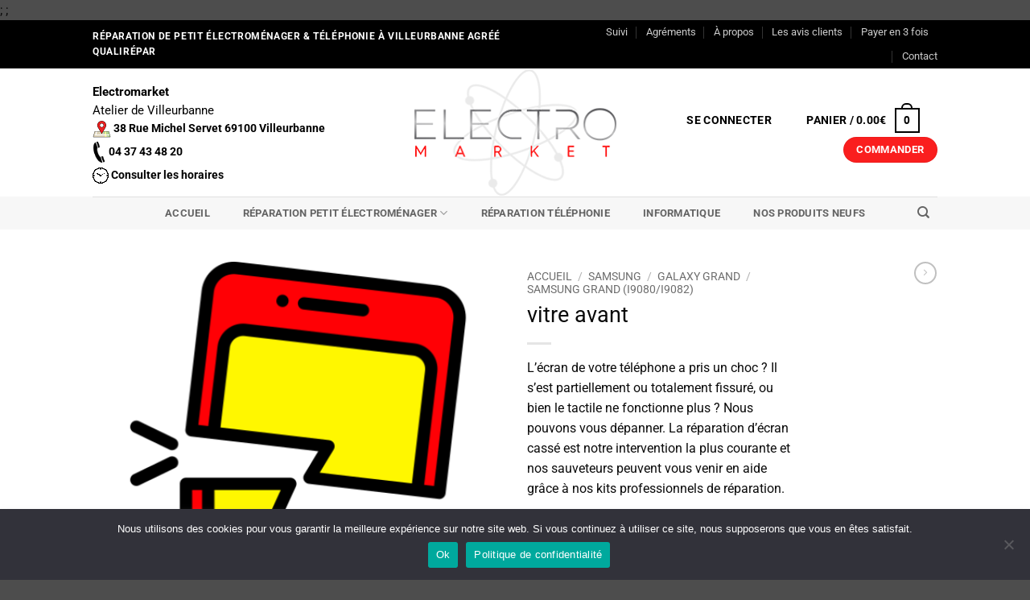

--- FILE ---
content_type: text/html; charset=UTF-8
request_url: https://electromarket-villeurbanne.com/produit/vitre-avant-2/
body_size: 39813
content:
<!DOCTYPE html>
<html lang="fr-FR" class="loading-site no-js">
<head>
	<meta charset="UTF-8" />
	<link rel="profile" href="https://gmpg.org/xfn/11" />
	<link rel="pingback" href="https://electromarket-villeurbanne.com/xmlrpc.php" />

	<script>(function(html){html.className = html.className.replace(/\bno-js\b/,'js')})(document.documentElement);</script>
<meta name='robots' content='index, follow, max-image-preview:large, max-snippet:-1, max-video-preview:-1' />

<!-- Google Tag Manager for WordPress by gtm4wp.com -->
<script data-cfasync="false" data-pagespeed-no-defer>
	var gtm4wp_datalayer_name = "dataLayer";
	var dataLayer = dataLayer || [];
</script>
<!-- End Google Tag Manager for WordPress by gtm4wp.com --><meta name="viewport" content="width=device-width, initial-scale=1" />
	<!-- This site is optimized with the Yoast SEO plugin v25.6 - https://yoast.com/wordpress/plugins/seo/ -->
	<title>vitre avant -2 Product | Electromarket Villeurbanne</title>
	<meta name="description" content="Repair of household appliances and small household appliances, telephony, IT in Villeurbanne please visit our product vitre avant -2 page" />
	<link rel="canonical" href="https://electromarket-villeurbanne.com/produit/vitre-avant-2/" />
	<meta property="og:locale" content="fr_FR" />
	<meta property="og:type" content="article" />
	<meta property="og:title" content="vitre avant -2 Product | Electromarket Villeurbanne" />
	<meta property="og:description" content="Repair of household appliances and small household appliances, telephony, IT in Villeurbanne please visit our product vitre avant -2 page" />
	<meta property="og:url" content="https://electromarket-villeurbanne.com/produit/vitre-avant-2/" />
	<meta property="og:site_name" content="Electromarket Villeurbanne" />
	<meta property="article:modified_time" content="2021-06-23T05:56:14+00:00" />
	<meta property="og:image" content="https://electromarket-villeurbanne.com/wp-content/uploads/2019/08/ecran-reparation-54.png" />
	<meta property="og:image:width" content="512" />
	<meta property="og:image:height" content="512" />
	<meta property="og:image:type" content="image/png" />
	<meta name="twitter:card" content="summary_large_image" />
	<script type="application/ld+json" class="yoast-schema-graph">{"@context":"https://schema.org","@graph":[{"@type":"WebPage","@id":"https://electromarket-villeurbanne.com/produit/vitre-avant-2/","url":"https://electromarket-villeurbanne.com/produit/vitre-avant-2/","name":"vitre avant -2 Product | Electromarket Villeurbanne","isPartOf":{"@id":"https://electromarket-villeurbanne.com/#website"},"primaryImageOfPage":{"@id":"https://electromarket-villeurbanne.com/produit/vitre-avant-2/#primaryimage"},"image":{"@id":"https://electromarket-villeurbanne.com/produit/vitre-avant-2/#primaryimage"},"thumbnailUrl":"https://electromarket-villeurbanne.com/wp-content/uploads/2019/08/ecran-reparation-54.png","datePublished":"2019-08-01T16:23:58+00:00","dateModified":"2021-06-23T05:56:14+00:00","description":"Repair of household appliances and small household appliances, telephony, IT in Villeurbanne please visit our product vitre avant -2 page","breadcrumb":{"@id":"https://electromarket-villeurbanne.com/produit/vitre-avant-2/#breadcrumb"},"inLanguage":"fr-FR","potentialAction":[{"@type":"ReadAction","target":["https://electromarket-villeurbanne.com/produit/vitre-avant-2/"]}]},{"@type":"ImageObject","inLanguage":"fr-FR","@id":"https://electromarket-villeurbanne.com/produit/vitre-avant-2/#primaryimage","url":"https://electromarket-villeurbanne.com/wp-content/uploads/2019/08/ecran-reparation-54.png","contentUrl":"https://electromarket-villeurbanne.com/wp-content/uploads/2019/08/ecran-reparation-54.png","width":512,"height":512},{"@type":"BreadcrumbList","@id":"https://electromarket-villeurbanne.com/produit/vitre-avant-2/#breadcrumb","itemListElement":[{"@type":"ListItem","position":1,"name":"Home","item":"https://electromarket-villeurbanne.com/"},{"@type":"ListItem","position":2,"name":"Boutique","item":"https://electromarket-villeurbanne.com/boutique/"},{"@type":"ListItem","position":3,"name":"vitre avant"}]},{"@type":"WebSite","@id":"https://electromarket-villeurbanne.com/#website","url":"https://electromarket-villeurbanne.com/","name":"Electromarket Villeurbanne","description":"Réparation d&#039;électroménager à Villeurbanne","potentialAction":[{"@type":"SearchAction","target":{"@type":"EntryPoint","urlTemplate":"https://electromarket-villeurbanne.com/?s={search_term_string}"},"query-input":{"@type":"PropertyValueSpecification","valueRequired":true,"valueName":"search_term_string"}}],"inLanguage":"fr-FR"}]}</script>
	<!-- / Yoast SEO plugin. -->


<link rel='prefetch' href='https://electromarket-villeurbanne.com/wp-content/themes/flatsome/assets/js/flatsome.js?ver=e2eddd6c228105dac048' />
<link rel='prefetch' href='https://electromarket-villeurbanne.com/wp-content/themes/flatsome/assets/js/chunk.slider.js?ver=3.20.4' />
<link rel='prefetch' href='https://electromarket-villeurbanne.com/wp-content/themes/flatsome/assets/js/chunk.popups.js?ver=3.20.4' />
<link rel='prefetch' href='https://electromarket-villeurbanne.com/wp-content/themes/flatsome/assets/js/chunk.tooltips.js?ver=3.20.4' />
<link rel='prefetch' href='https://electromarket-villeurbanne.com/wp-content/themes/flatsome/assets/js/woocommerce.js?ver=1c9be63d628ff7c3ff4c' />
<link rel="alternate" type="application/rss+xml" title="Electromarket Villeurbanne &raquo; Flux" href="https://electromarket-villeurbanne.com/feed/" />
<link rel="alternate" type="application/rss+xml" title="Electromarket Villeurbanne &raquo; Flux des commentaires" href="https://electromarket-villeurbanne.com/comments/feed/" />
		<!-- This site uses the Google Analytics by ExactMetrics plugin v8.11.1 - Using Analytics tracking - https://www.exactmetrics.com/ -->
		<!-- Note: ExactMetrics is not currently configured on this site. The site owner needs to authenticate with Google Analytics in the ExactMetrics settings panel. -->
					<!-- No tracking code set -->
				<!-- / Google Analytics by ExactMetrics -->
		<style id='wp-block-library-inline-css' type='text/css'>
:root{--wp-admin-theme-color:#007cba;--wp-admin-theme-color--rgb:0,124,186;--wp-admin-theme-color-darker-10:#006ba1;--wp-admin-theme-color-darker-10--rgb:0,107,161;--wp-admin-theme-color-darker-20:#005a87;--wp-admin-theme-color-darker-20--rgb:0,90,135;--wp-admin-border-width-focus:2px;--wp-block-synced-color:#7a00df;--wp-block-synced-color--rgb:122,0,223;--wp-bound-block-color:var(--wp-block-synced-color)}@media (min-resolution:192dpi){:root{--wp-admin-border-width-focus:1.5px}}.wp-element-button{cursor:pointer}:root{--wp--preset--font-size--normal:16px;--wp--preset--font-size--huge:42px}:root .has-very-light-gray-background-color{background-color:#eee}:root .has-very-dark-gray-background-color{background-color:#313131}:root .has-very-light-gray-color{color:#eee}:root .has-very-dark-gray-color{color:#313131}:root .has-vivid-green-cyan-to-vivid-cyan-blue-gradient-background{background:linear-gradient(135deg,#00d084,#0693e3)}:root .has-purple-crush-gradient-background{background:linear-gradient(135deg,#34e2e4,#4721fb 50%,#ab1dfe)}:root .has-hazy-dawn-gradient-background{background:linear-gradient(135deg,#faaca8,#dad0ec)}:root .has-subdued-olive-gradient-background{background:linear-gradient(135deg,#fafae1,#67a671)}:root .has-atomic-cream-gradient-background{background:linear-gradient(135deg,#fdd79a,#004a59)}:root .has-nightshade-gradient-background{background:linear-gradient(135deg,#330968,#31cdcf)}:root .has-midnight-gradient-background{background:linear-gradient(135deg,#020381,#2874fc)}.has-regular-font-size{font-size:1em}.has-larger-font-size{font-size:2.625em}.has-normal-font-size{font-size:var(--wp--preset--font-size--normal)}.has-huge-font-size{font-size:var(--wp--preset--font-size--huge)}.has-text-align-center{text-align:center}.has-text-align-left{text-align:left}.has-text-align-right{text-align:right}#end-resizable-editor-section{display:none}.aligncenter{clear:both}.items-justified-left{justify-content:flex-start}.items-justified-center{justify-content:center}.items-justified-right{justify-content:flex-end}.items-justified-space-between{justify-content:space-between}.screen-reader-text{border:0;clip:rect(1px,1px,1px,1px);clip-path:inset(50%);height:1px;margin:-1px;overflow:hidden;padding:0;position:absolute;width:1px;word-wrap:normal!important}.screen-reader-text:focus{background-color:#ddd;clip:auto!important;clip-path:none;color:#444;display:block;font-size:1em;height:auto;left:5px;line-height:normal;padding:15px 23px 14px;text-decoration:none;top:5px;width:auto;z-index:100000}html :where(.has-border-color){border-style:solid}html :where([style*=border-top-color]){border-top-style:solid}html :where([style*=border-right-color]){border-right-style:solid}html :where([style*=border-bottom-color]){border-bottom-style:solid}html :where([style*=border-left-color]){border-left-style:solid}html :where([style*=border-width]){border-style:solid}html :where([style*=border-top-width]){border-top-style:solid}html :where([style*=border-right-width]){border-right-style:solid}html :where([style*=border-bottom-width]){border-bottom-style:solid}html :where([style*=border-left-width]){border-left-style:solid}html :where(img[class*=wp-image-]){height:auto;max-width:100%}:where(figure){margin:0 0 1em}html :where(.is-position-sticky){--wp-admin--admin-bar--position-offset:var(--wp-admin--admin-bar--height,0px)}@media screen and (max-width:600px){html :where(.is-position-sticky){--wp-admin--admin-bar--position-offset:0px}}
</style>
<link rel='stylesheet' id='contact-form-7-css' href='https://electromarket-villeurbanne.com/wp-content/plugins/contact-form-7/includes/css/styles.css?ver=6.0.6' type='text/css' media='all' />
<link rel='stylesheet' id='cookie-law-info-css' href='https://electromarket-villeurbanne.com/wp-content/plugins/cookie-law-info/legacy/public/css/cookie-law-info-public.css?ver=3.3.9.1' type='text/css' media='all' />
<link rel='stylesheet' id='cookie-law-info-gdpr-css' href='https://electromarket-villeurbanne.com/wp-content/plugins/cookie-law-info/legacy/public/css/cookie-law-info-gdpr.css?ver=3.3.9.1' type='text/css' media='all' />
<link rel='stylesheet' id='cookie-notice-front-css' href='https://electromarket-villeurbanne.com/wp-content/plugins/cookie-notice/css/front.min.css?ver=2.5.11' type='text/css' media='all' />
<link rel='stylesheet' id='photoswipe-css' href='https://electromarket-villeurbanne.com/wp-content/plugins/woocommerce/assets/css/photoswipe/photoswipe.min.css?ver=9.8.6' type='text/css' media='all' />
<link rel='stylesheet' id='photoswipe-default-skin-css' href='https://electromarket-villeurbanne.com/wp-content/plugins/woocommerce/assets/css/photoswipe/default-skin/default-skin.min.css?ver=9.8.6' type='text/css' media='all' />
<style id='woocommerce-inline-inline-css' type='text/css'>
.woocommerce form .form-row .required { visibility: visible; }
</style>
<link rel='stylesheet' id='brands-styles-css' href='https://electromarket-villeurbanne.com/wp-content/plugins/woocommerce/assets/css/brands.css?ver=9.8.6' type='text/css' media='all' />
<link rel='stylesheet' id='flatsome-main-css' href='https://electromarket-villeurbanne.com/wp-content/themes/flatsome/assets/css/flatsome.css?ver=3.20.4' type='text/css' media='all' />
<style id='flatsome-main-inline-css' type='text/css'>
@font-face {
				font-family: "fl-icons";
				font-display: block;
				src: url(https://electromarket-villeurbanne.com/wp-content/themes/flatsome/assets/css/icons/fl-icons.eot?v=3.20.4);
				src:
					url(https://electromarket-villeurbanne.com/wp-content/themes/flatsome/assets/css/icons/fl-icons.eot#iefix?v=3.20.4) format("embedded-opentype"),
					url(https://electromarket-villeurbanne.com/wp-content/themes/flatsome/assets/css/icons/fl-icons.woff2?v=3.20.4) format("woff2"),
					url(https://electromarket-villeurbanne.com/wp-content/themes/flatsome/assets/css/icons/fl-icons.ttf?v=3.20.4) format("truetype"),
					url(https://electromarket-villeurbanne.com/wp-content/themes/flatsome/assets/css/icons/fl-icons.woff?v=3.20.4) format("woff"),
					url(https://electromarket-villeurbanne.com/wp-content/themes/flatsome/assets/css/icons/fl-icons.svg?v=3.20.4#fl-icons) format("svg");
			}
</style>
<link rel='stylesheet' id='flatsome-shop-css' href='https://electromarket-villeurbanne.com/wp-content/themes/flatsome/assets/css/flatsome-shop.css?ver=3.20.4' type='text/css' media='all' />
<link rel='stylesheet' id='flatsome-style-css' href='https://electromarket-villeurbanne.com/wp-content/themes/flatsome-child/style.css?ver=3.0' type='text/css' media='all' />
<script type="text/javascript" src="https://electromarket-villeurbanne.com/wp-includes/js/jquery/jquery.min.js?ver=3.7.1" id="jquery-core-js"></script>
<script type="text/javascript" id="cookie-law-info-js-extra">
/* <![CDATA[ */
var Cli_Data = {"nn_cookie_ids":[],"cookielist":[],"non_necessary_cookies":[],"ccpaEnabled":"","ccpaRegionBased":"","ccpaBarEnabled":"","strictlyEnabled":["necessary","obligatoire"],"ccpaType":"gdpr","js_blocking":"1","custom_integration":"","triggerDomRefresh":"","secure_cookies":""};
var cli_cookiebar_settings = {"animate_speed_hide":"500","animate_speed_show":"500","background":"#FFF","border":"#b1a6a6c2","border_on":"","button_1_button_colour":"#61a229","button_1_button_hover":"#4e8221","button_1_link_colour":"#fff","button_1_as_button":"1","button_1_new_win":"","button_2_button_colour":"#333","button_2_button_hover":"#292929","button_2_link_colour":"#444","button_2_as_button":"","button_2_hidebar":"","button_3_button_colour":"#dedfe0","button_3_button_hover":"#b2b2b3","button_3_link_colour":"#333333","button_3_as_button":"1","button_3_new_win":"","button_4_button_colour":"#dedfe0","button_4_button_hover":"#b2b2b3","button_4_link_colour":"#333333","button_4_as_button":"1","button_7_button_colour":"#61a229","button_7_button_hover":"#4e8221","button_7_link_colour":"#fff","button_7_as_button":"1","button_7_new_win":"","font_family":"inherit","header_fix":"","notify_animate_hide":"1","notify_animate_show":"","notify_div_id":"#cookie-law-info-bar","notify_position_horizontal":"right","notify_position_vertical":"bottom","scroll_close":"","scroll_close_reload":"","accept_close_reload":"","reject_close_reload":"","showagain_tab":"","showagain_background":"#fff","showagain_border":"#000","showagain_div_id":"#cookie-law-info-again","showagain_x_position":"100px","text":"#333333","show_once_yn":"","show_once":"10000","logging_on":"","as_popup":"","popup_overlay":"1","bar_heading_text":"","cookie_bar_as":"banner","popup_showagain_position":"bottom-right","widget_position":"left"};
var log_object = {"ajax_url":"https:\/\/electromarket-villeurbanne.com\/wp-admin\/admin-ajax.php"};
/* ]]> */
</script>
<script type="text/javascript" src="https://electromarket-villeurbanne.com/wp-content/plugins/cookie-law-info/legacy/public/js/cookie-law-info-public.js?ver=3.3.9.1" id="cookie-law-info-js"></script>
<script type="text/javascript" id="cookie-notice-front-js-before">
/* <![CDATA[ */
var cnArgs = {"ajaxUrl":"https:\/\/electromarket-villeurbanne.com\/wp-admin\/admin-ajax.php","nonce":"e86e7e4526","hideEffect":"fade","position":"bottom","onScroll":false,"onScrollOffset":100,"onClick":false,"cookieName":"cookie_notice_accepted","cookieTime":2592000,"cookieTimeRejected":2592000,"globalCookie":false,"redirection":false,"cache":true,"revokeCookies":false,"revokeCookiesOpt":"automatic"};
/* ]]> */
</script>
<script type="text/javascript" src="https://electromarket-villeurbanne.com/wp-content/plugins/cookie-notice/js/front.min.js?ver=2.5.11" id="cookie-notice-front-js"></script>
<script type="text/javascript" src="https://electromarket-villeurbanne.com/wp-content/plugins/woocommerce/assets/js/jquery-blockui/jquery.blockUI.min.js?ver=2.7.0-wc.9.8.6" id="jquery-blockui-js" data-wp-strategy="defer"></script>
<script type="text/javascript" id="wc-add-to-cart-js-extra">
/* <![CDATA[ */
var wc_add_to_cart_params = {"ajax_url":"\/wp-admin\/admin-ajax.php","wc_ajax_url":"\/?wc-ajax=%%endpoint%%","i18n_view_cart":"Voir le panier","cart_url":"https:\/\/electromarket-villeurbanne.com\/panier\/","is_cart":"","cart_redirect_after_add":"yes"};
/* ]]> */
</script>
<script type="text/javascript" src="https://electromarket-villeurbanne.com/wp-content/plugins/woocommerce/assets/js/frontend/add-to-cart.min.js?ver=9.8.6" id="wc-add-to-cart-js" defer="defer" data-wp-strategy="defer"></script>
<script type="text/javascript" src="https://electromarket-villeurbanne.com/wp-content/plugins/woocommerce/assets/js/photoswipe/photoswipe.min.js?ver=4.1.1-wc.9.8.6" id="photoswipe-js" defer="defer" data-wp-strategy="defer"></script>
<script type="text/javascript" src="https://electromarket-villeurbanne.com/wp-content/plugins/woocommerce/assets/js/photoswipe/photoswipe-ui-default.min.js?ver=4.1.1-wc.9.8.6" id="photoswipe-ui-default-js" defer="defer" data-wp-strategy="defer"></script>
<script type="text/javascript" id="wc-single-product-js-extra">
/* <![CDATA[ */
var wc_single_product_params = {"i18n_required_rating_text":"Veuillez s\u00e9lectionner une note","i18n_rating_options":["1\u00a0\u00e9toile sur 5","2\u00a0\u00e9toiles sur 5","3\u00a0\u00e9toiles sur 5","4\u00a0\u00e9toiles sur 5","5\u00a0\u00e9toiles sur 5"],"i18n_product_gallery_trigger_text":"Voir la galerie d\u2019images en plein \u00e9cran","review_rating_required":"yes","flexslider":{"rtl":false,"animation":"slide","smoothHeight":true,"directionNav":false,"controlNav":"thumbnails","slideshow":false,"animationSpeed":500,"animationLoop":false,"allowOneSlide":false},"zoom_enabled":"","zoom_options":[],"photoswipe_enabled":"1","photoswipe_options":{"shareEl":false,"closeOnScroll":false,"history":false,"hideAnimationDuration":0,"showAnimationDuration":0},"flexslider_enabled":""};
/* ]]> */
</script>
<script type="text/javascript" src="https://electromarket-villeurbanne.com/wp-content/plugins/woocommerce/assets/js/frontend/single-product.min.js?ver=9.8.6" id="wc-single-product-js" defer="defer" data-wp-strategy="defer"></script>
<script type="text/javascript" src="https://electromarket-villeurbanne.com/wp-content/plugins/woocommerce/assets/js/js-cookie/js.cookie.min.js?ver=2.1.4-wc.9.8.6" id="js-cookie-js" data-wp-strategy="defer"></script>
<link rel="https://api.w.org/" href="https://electromarket-villeurbanne.com/wp-json/" /><link rel="alternate" title="JSON" type="application/json" href="https://electromarket-villeurbanne.com/wp-json/wp/v2/product/3078" /><link rel="EditURI" type="application/rsd+xml" title="RSD" href="https://electromarket-villeurbanne.com/xmlrpc.php?rsd" />

<link rel='shortlink' href='https://electromarket-villeurbanne.com/?p=3078' />
<link rel="alternate" title="oEmbed (JSON)" type="application/json+oembed" href="https://electromarket-villeurbanne.com/wp-json/oembed/1.0/embed?url=https%3A%2F%2Felectromarket-villeurbanne.com%2Fproduit%2Fvitre-avant-2%2F" />
<link rel="alternate" title="oEmbed (XML)" type="text/xml+oembed" href="https://electromarket-villeurbanne.com/wp-json/oembed/1.0/embed?url=https%3A%2F%2Felectromarket-villeurbanne.com%2Fproduit%2Fvitre-avant-2%2F&#038;format=xml" />
<!-- start Simple Custom CSS and JS -->

<!-- Ajoutez du code HTML dans l’en-tête ou le pied de page. 

Par exemple, utilisez le code suivant pour charger la bibliothèque jQuery depuis le CDN de Google :
<script src="https://ajax.googleapis.com/ajax/libs/jquery/3.1.0/jquery.min.js"></script>

ou celui-ci pour charger la bibliothèque Bootstrap depuis MaxCDN :
<link rel="stylesheet" href="https://maxcdn.bootstrapcdn.com/bootstrap/3.3.7/css/bootstrap.min.css" integrity="sha384-BVYiiSIFeK1dGmJRAkycuHAHRg32OmUcww7on3RYdg4Va+PmSTsz/K68vbdEjh4u" crossorigin="anonymous">

-- Fin du commentaire -->  <!-- end Simple Custom CSS and JS -->
<!-- start Simple Custom CSS and JS -->
<!-- Ajoutez du code HTML dans l’en-tête ou le pied de page. 

Par exemple, utilisez le code suivant pour charger la bibliothèque jQuery depuis le CDN de Google :
<script src="https://ajax.googleapis.com/ajax/libs/jquery/3.1.0/jquery.min.js"></script>

ou celui-ci pour charger la bibliothèque Bootstrap depuis MaxCDN :
<link rel="stylesheet" href="https://maxcdn.bootstrapcdn.com/bootstrap/3.3.7/css/bootstrap.min.css" integrity="sha384-BVYiiSIFeK1dGmJRAkycuHAHRg32OmUcww7on3RYdg4Va+PmSTsz/K68vbdEjh4u" crossorigin="anonymous">

-- Fin du commentaire --> 
 <!-- end Simple Custom CSS and JS -->
<!-- start Simple Custom CSS and JS -->
<script type="text/javascript">
 
</script>
<!-- end Simple Custom CSS and JS -->
;<!-- start Simple Custom CSS and JS -->
<script type="text/javascript">
 

jQuery(document).ready(function($){
    
$('.tax-product_cat .term-description').insertAfter($('.tax-product_cat .products.row'));
   
}); </script>
<!-- end Simple Custom CSS and JS -->
;<!-- start Simple Custom CSS and JS -->
<style type="text/css">
/* Ajouter votre code CSS ici.
                     
Par exemple:
.exemple {
    color: red;
}

Pour améliorer vos connaissances en CSS, visitez http://www.w3schools.com/css/css_syntax.asp

Fin du commentaire */ 
</style>
<!-- end Simple Custom CSS and JS -->
<!-- Global site tag (gtag.js) - Google Analytics -->
<script async src="https://www.googletagmanager.com/gtag/js?id=UA-154791547-1"></script>
<script>
  window.dataLayer = window.dataLayer || [];
  function gtag(){dataLayer.push(arguments);}
  gtag('js', new Date());

  gtag('config', 'UA-154791547-1');
</script>
<!-- Google Tag Manager for WordPress by gtm4wp.com -->
<!-- GTM Container placement set to footer -->
<script data-cfasync="false" data-pagespeed-no-defer>
	var dataLayer_content = {"pagePostType":"product","pagePostType2":"single-product","pagePostAuthor":"merylberaha"};
	dataLayer.push( dataLayer_content );
</script>
<script data-cfasync="false" data-pagespeed-no-defer>
(function(w,d,s,l,i){w[l]=w[l]||[];w[l].push({'gtm.start':
new Date().getTime(),event:'gtm.js'});var f=d.getElementsByTagName(s)[0],
j=d.createElement(s),dl=l!='dataLayer'?'&l='+l:'';j.async=true;j.src=
'//www.googletagmanager.com/gtm.js?id='+i+dl;f.parentNode.insertBefore(j,f);
})(window,document,'script','dataLayer','GTM-KZWS3QJ');
</script>
<!-- End Google Tag Manager for WordPress by gtm4wp.com -->	<noscript><style>.woocommerce-product-gallery{ opacity: 1 !important; }</style></noscript>
	
<!-- Meta Pixel Code -->
<script type="text/plain" data-cli-class="cli-blocker-script"  data-cli-script-type="analytics" data-cli-block="true"  data-cli-element-position="head">
!function(f,b,e,v,n,t,s){if(f.fbq)return;n=f.fbq=function(){n.callMethod?
n.callMethod.apply(n,arguments):n.queue.push(arguments)};if(!f._fbq)f._fbq=n;
n.push=n;n.loaded=!0;n.version='2.0';n.queue=[];t=b.createElement(e);t.async=!0;
t.src=v;s=b.getElementsByTagName(e)[0];s.parentNode.insertBefore(t,s)}(window,
document,'script','https://connect.facebook.net/en_US/fbevents.js');
</script>
<!-- End Meta Pixel Code -->
<script type="text/plain" data-cli-class="cli-blocker-script"  data-cli-script-type="analytics" data-cli-block="true"  data-cli-element-position="head">var url = window.location.origin + '?ob=open-bridge';
            fbq('set', 'openbridge', '380018659523054', url);
fbq('init', '380018659523054', {}, {
    "agent": "wordpress-6.6.4-4.1.5"
})</script><script type="text/plain" data-cli-class="cli-blocker-script"  data-cli-script-type="analytics" data-cli-block="true"  data-cli-element-position="head">
    fbq('track', 'PageView', []);
  </script><link rel="icon" href="https://electromarket-villeurbanne.com/wp-content/uploads/2020/06/cropped-Logo-OP-1-32x32.png" sizes="32x32" />
<link rel="icon" href="https://electromarket-villeurbanne.com/wp-content/uploads/2020/06/cropped-Logo-OP-1-192x192.png" sizes="192x192" />
<link rel="apple-touch-icon" href="https://electromarket-villeurbanne.com/wp-content/uploads/2020/06/cropped-Logo-OP-1-180x180.png" />
<meta name="msapplication-TileImage" content="https://electromarket-villeurbanne.com/wp-content/uploads/2020/06/cropped-Logo-OP-1-270x270.png" />
<style id="custom-css" type="text/css">:root {--primary-color: #000000;--fs-color-primary: #000000;--fs-color-secondary: #fa1e1e;--fs-color-success: #627D47;--fs-color-alert: #b20000;--fs-color-base: #0a0a0a;--fs-experimental-link-color: #334862;--fs-experimental-link-color-hover: #111;}.tooltipster-base {--tooltip-color: #fff;--tooltip-bg-color: #000;}.off-canvas-right .mfp-content, .off-canvas-left .mfp-content {--drawer-width: 300px;}.off-canvas .mfp-content.off-canvas-cart {--drawer-width: 360px;}.header-main{height: 159px}#logo img{max-height: 159px}#logo{width:251px;}#logo a{max-width:400px;}.header-bottom{min-height: 41px}.header-top{min-height: 49px}.transparent .header-main{height: 265px}.transparent #logo img{max-height: 265px}.has-transparent + .page-title:first-of-type,.has-transparent + #main > .page-title,.has-transparent + #main > div > .page-title,.has-transparent + #main .page-header-wrapper:first-of-type .page-title{padding-top: 345px;}.header.show-on-scroll,.stuck .header-main{height:70px!important}.stuck #logo img{max-height: 70px!important}.header-bottom {background-color: #f7f7f7}.header-main .nav > li > a{line-height: 40px }.header-wrapper:not(.stuck) .header-main .header-nav{margin-top: 2px }.stuck .header-main .nav > li > a{line-height: 50px }.header-bottom-nav > li > a{line-height: 37px }@media (max-width: 549px) {.header-main{height: 107px}#logo img{max-height: 107px}}.nav-dropdown{font-size:102%}h1,h2,h3,h4,h5,h6,.heading-font{color: #0a0a0a;}body{font-size: 100%;}body{font-family: Roboto, sans-serif;}body {font-weight: 400;font-style: normal;}.nav > li > a {font-family: Roboto, sans-serif;}.mobile-sidebar-levels-2 .nav > li > ul > li > a {font-family: Roboto, sans-serif;}.nav > li > a,.mobile-sidebar-levels-2 .nav > li > ul > li > a {font-weight: 700;font-style: normal;}h1,h2,h3,h4,h5,h6,.heading-font, .off-canvas-center .nav-sidebar.nav-vertical > li > a{font-family: Roboto, sans-serif;}h1,h2,h3,h4,h5,h6,.heading-font,.banner h1,.banner h2 {font-weight: 400;font-style: normal;}.alt-font{font-family: Roboto, sans-serif;}.alt-font {font-weight: 400!important;font-style: normal!important;}.header:not(.transparent) .header-nav-main.nav > li > a {color: #000000;}.header:not(.transparent) .header-nav-main.nav > li > a:hover,.header:not(.transparent) .header-nav-main.nav > li.active > a,.header:not(.transparent) .header-nav-main.nav > li.current > a,.header:not(.transparent) .header-nav-main.nav > li > a.active,.header:not(.transparent) .header-nav-main.nav > li > a.current{color: #fa2323;}.header-nav-main.nav-line-bottom > li > a:before,.header-nav-main.nav-line-grow > li > a:before,.header-nav-main.nav-line > li > a:before,.header-nav-main.nav-box > li > a:hover,.header-nav-main.nav-box > li.active > a,.header-nav-main.nav-pills > li > a:hover,.header-nav-main.nav-pills > li.active > a{color:#FFF!important;background-color: #fa2323;}.has-equal-box-heights .box-image {padding-top: 100%;}.shop-page-title.featured-title .title-bg{ background-image: url(https://electromarket-villeurbanne.com/wp-content/uploads/2019/08/ecran-reparation-54.png)!important;}@media screen and (min-width: 550px){.products .box-vertical .box-image{min-width: 247px!important;width: 247px!important;}}.nav-vertical-fly-out > li + li {border-top-width: 1px; border-top-style: solid;}.label-new.menu-item > a:after{content:"Nouveau";}.label-hot.menu-item > a:after{content:"Populaire";}.label-sale.menu-item > a:after{content:"En action";}.label-popular.menu-item > a:after{content:"Populaire";}</style><style id="kirki-inline-styles">/* cyrillic-ext */
@font-face {
  font-family: 'Roboto';
  font-style: normal;
  font-weight: 400;
  font-stretch: 100%;
  font-display: swap;
  src: url(https://electromarket-villeurbanne.com/wp-content/fonts/roboto/KFO7CnqEu92Fr1ME7kSn66aGLdTylUAMa3GUBGEe.woff2) format('woff2');
  unicode-range: U+0460-052F, U+1C80-1C8A, U+20B4, U+2DE0-2DFF, U+A640-A69F, U+FE2E-FE2F;
}
/* cyrillic */
@font-face {
  font-family: 'Roboto';
  font-style: normal;
  font-weight: 400;
  font-stretch: 100%;
  font-display: swap;
  src: url(https://electromarket-villeurbanne.com/wp-content/fonts/roboto/KFO7CnqEu92Fr1ME7kSn66aGLdTylUAMa3iUBGEe.woff2) format('woff2');
  unicode-range: U+0301, U+0400-045F, U+0490-0491, U+04B0-04B1, U+2116;
}
/* greek-ext */
@font-face {
  font-family: 'Roboto';
  font-style: normal;
  font-weight: 400;
  font-stretch: 100%;
  font-display: swap;
  src: url(https://electromarket-villeurbanne.com/wp-content/fonts/roboto/KFO7CnqEu92Fr1ME7kSn66aGLdTylUAMa3CUBGEe.woff2) format('woff2');
  unicode-range: U+1F00-1FFF;
}
/* greek */
@font-face {
  font-family: 'Roboto';
  font-style: normal;
  font-weight: 400;
  font-stretch: 100%;
  font-display: swap;
  src: url(https://electromarket-villeurbanne.com/wp-content/fonts/roboto/KFO7CnqEu92Fr1ME7kSn66aGLdTylUAMa3-UBGEe.woff2) format('woff2');
  unicode-range: U+0370-0377, U+037A-037F, U+0384-038A, U+038C, U+038E-03A1, U+03A3-03FF;
}
/* math */
@font-face {
  font-family: 'Roboto';
  font-style: normal;
  font-weight: 400;
  font-stretch: 100%;
  font-display: swap;
  src: url(https://electromarket-villeurbanne.com/wp-content/fonts/roboto/KFO7CnqEu92Fr1ME7kSn66aGLdTylUAMawCUBGEe.woff2) format('woff2');
  unicode-range: U+0302-0303, U+0305, U+0307-0308, U+0310, U+0312, U+0315, U+031A, U+0326-0327, U+032C, U+032F-0330, U+0332-0333, U+0338, U+033A, U+0346, U+034D, U+0391-03A1, U+03A3-03A9, U+03B1-03C9, U+03D1, U+03D5-03D6, U+03F0-03F1, U+03F4-03F5, U+2016-2017, U+2034-2038, U+203C, U+2040, U+2043, U+2047, U+2050, U+2057, U+205F, U+2070-2071, U+2074-208E, U+2090-209C, U+20D0-20DC, U+20E1, U+20E5-20EF, U+2100-2112, U+2114-2115, U+2117-2121, U+2123-214F, U+2190, U+2192, U+2194-21AE, U+21B0-21E5, U+21F1-21F2, U+21F4-2211, U+2213-2214, U+2216-22FF, U+2308-230B, U+2310, U+2319, U+231C-2321, U+2336-237A, U+237C, U+2395, U+239B-23B7, U+23D0, U+23DC-23E1, U+2474-2475, U+25AF, U+25B3, U+25B7, U+25BD, U+25C1, U+25CA, U+25CC, U+25FB, U+266D-266F, U+27C0-27FF, U+2900-2AFF, U+2B0E-2B11, U+2B30-2B4C, U+2BFE, U+3030, U+FF5B, U+FF5D, U+1D400-1D7FF, U+1EE00-1EEFF;
}
/* symbols */
@font-face {
  font-family: 'Roboto';
  font-style: normal;
  font-weight: 400;
  font-stretch: 100%;
  font-display: swap;
  src: url(https://electromarket-villeurbanne.com/wp-content/fonts/roboto/KFO7CnqEu92Fr1ME7kSn66aGLdTylUAMaxKUBGEe.woff2) format('woff2');
  unicode-range: U+0001-000C, U+000E-001F, U+007F-009F, U+20DD-20E0, U+20E2-20E4, U+2150-218F, U+2190, U+2192, U+2194-2199, U+21AF, U+21E6-21F0, U+21F3, U+2218-2219, U+2299, U+22C4-22C6, U+2300-243F, U+2440-244A, U+2460-24FF, U+25A0-27BF, U+2800-28FF, U+2921-2922, U+2981, U+29BF, U+29EB, U+2B00-2BFF, U+4DC0-4DFF, U+FFF9-FFFB, U+10140-1018E, U+10190-1019C, U+101A0, U+101D0-101FD, U+102E0-102FB, U+10E60-10E7E, U+1D2C0-1D2D3, U+1D2E0-1D37F, U+1F000-1F0FF, U+1F100-1F1AD, U+1F1E6-1F1FF, U+1F30D-1F30F, U+1F315, U+1F31C, U+1F31E, U+1F320-1F32C, U+1F336, U+1F378, U+1F37D, U+1F382, U+1F393-1F39F, U+1F3A7-1F3A8, U+1F3AC-1F3AF, U+1F3C2, U+1F3C4-1F3C6, U+1F3CA-1F3CE, U+1F3D4-1F3E0, U+1F3ED, U+1F3F1-1F3F3, U+1F3F5-1F3F7, U+1F408, U+1F415, U+1F41F, U+1F426, U+1F43F, U+1F441-1F442, U+1F444, U+1F446-1F449, U+1F44C-1F44E, U+1F453, U+1F46A, U+1F47D, U+1F4A3, U+1F4B0, U+1F4B3, U+1F4B9, U+1F4BB, U+1F4BF, U+1F4C8-1F4CB, U+1F4D6, U+1F4DA, U+1F4DF, U+1F4E3-1F4E6, U+1F4EA-1F4ED, U+1F4F7, U+1F4F9-1F4FB, U+1F4FD-1F4FE, U+1F503, U+1F507-1F50B, U+1F50D, U+1F512-1F513, U+1F53E-1F54A, U+1F54F-1F5FA, U+1F610, U+1F650-1F67F, U+1F687, U+1F68D, U+1F691, U+1F694, U+1F698, U+1F6AD, U+1F6B2, U+1F6B9-1F6BA, U+1F6BC, U+1F6C6-1F6CF, U+1F6D3-1F6D7, U+1F6E0-1F6EA, U+1F6F0-1F6F3, U+1F6F7-1F6FC, U+1F700-1F7FF, U+1F800-1F80B, U+1F810-1F847, U+1F850-1F859, U+1F860-1F887, U+1F890-1F8AD, U+1F8B0-1F8BB, U+1F8C0-1F8C1, U+1F900-1F90B, U+1F93B, U+1F946, U+1F984, U+1F996, U+1F9E9, U+1FA00-1FA6F, U+1FA70-1FA7C, U+1FA80-1FA89, U+1FA8F-1FAC6, U+1FACE-1FADC, U+1FADF-1FAE9, U+1FAF0-1FAF8, U+1FB00-1FBFF;
}
/* vietnamese */
@font-face {
  font-family: 'Roboto';
  font-style: normal;
  font-weight: 400;
  font-stretch: 100%;
  font-display: swap;
  src: url(https://electromarket-villeurbanne.com/wp-content/fonts/roboto/KFO7CnqEu92Fr1ME7kSn66aGLdTylUAMa3OUBGEe.woff2) format('woff2');
  unicode-range: U+0102-0103, U+0110-0111, U+0128-0129, U+0168-0169, U+01A0-01A1, U+01AF-01B0, U+0300-0301, U+0303-0304, U+0308-0309, U+0323, U+0329, U+1EA0-1EF9, U+20AB;
}
/* latin-ext */
@font-face {
  font-family: 'Roboto';
  font-style: normal;
  font-weight: 400;
  font-stretch: 100%;
  font-display: swap;
  src: url(https://electromarket-villeurbanne.com/wp-content/fonts/roboto/KFO7CnqEu92Fr1ME7kSn66aGLdTylUAMa3KUBGEe.woff2) format('woff2');
  unicode-range: U+0100-02BA, U+02BD-02C5, U+02C7-02CC, U+02CE-02D7, U+02DD-02FF, U+0304, U+0308, U+0329, U+1D00-1DBF, U+1E00-1E9F, U+1EF2-1EFF, U+2020, U+20A0-20AB, U+20AD-20C0, U+2113, U+2C60-2C7F, U+A720-A7FF;
}
/* latin */
@font-face {
  font-family: 'Roboto';
  font-style: normal;
  font-weight: 400;
  font-stretch: 100%;
  font-display: swap;
  src: url(https://electromarket-villeurbanne.com/wp-content/fonts/roboto/KFO7CnqEu92Fr1ME7kSn66aGLdTylUAMa3yUBA.woff2) format('woff2');
  unicode-range: U+0000-00FF, U+0131, U+0152-0153, U+02BB-02BC, U+02C6, U+02DA, U+02DC, U+0304, U+0308, U+0329, U+2000-206F, U+20AC, U+2122, U+2191, U+2193, U+2212, U+2215, U+FEFF, U+FFFD;
}
/* cyrillic-ext */
@font-face {
  font-family: 'Roboto';
  font-style: normal;
  font-weight: 700;
  font-stretch: 100%;
  font-display: swap;
  src: url(https://electromarket-villeurbanne.com/wp-content/fonts/roboto/KFO7CnqEu92Fr1ME7kSn66aGLdTylUAMa3GUBGEe.woff2) format('woff2');
  unicode-range: U+0460-052F, U+1C80-1C8A, U+20B4, U+2DE0-2DFF, U+A640-A69F, U+FE2E-FE2F;
}
/* cyrillic */
@font-face {
  font-family: 'Roboto';
  font-style: normal;
  font-weight: 700;
  font-stretch: 100%;
  font-display: swap;
  src: url(https://electromarket-villeurbanne.com/wp-content/fonts/roboto/KFO7CnqEu92Fr1ME7kSn66aGLdTylUAMa3iUBGEe.woff2) format('woff2');
  unicode-range: U+0301, U+0400-045F, U+0490-0491, U+04B0-04B1, U+2116;
}
/* greek-ext */
@font-face {
  font-family: 'Roboto';
  font-style: normal;
  font-weight: 700;
  font-stretch: 100%;
  font-display: swap;
  src: url(https://electromarket-villeurbanne.com/wp-content/fonts/roboto/KFO7CnqEu92Fr1ME7kSn66aGLdTylUAMa3CUBGEe.woff2) format('woff2');
  unicode-range: U+1F00-1FFF;
}
/* greek */
@font-face {
  font-family: 'Roboto';
  font-style: normal;
  font-weight: 700;
  font-stretch: 100%;
  font-display: swap;
  src: url(https://electromarket-villeurbanne.com/wp-content/fonts/roboto/KFO7CnqEu92Fr1ME7kSn66aGLdTylUAMa3-UBGEe.woff2) format('woff2');
  unicode-range: U+0370-0377, U+037A-037F, U+0384-038A, U+038C, U+038E-03A1, U+03A3-03FF;
}
/* math */
@font-face {
  font-family: 'Roboto';
  font-style: normal;
  font-weight: 700;
  font-stretch: 100%;
  font-display: swap;
  src: url(https://electromarket-villeurbanne.com/wp-content/fonts/roboto/KFO7CnqEu92Fr1ME7kSn66aGLdTylUAMawCUBGEe.woff2) format('woff2');
  unicode-range: U+0302-0303, U+0305, U+0307-0308, U+0310, U+0312, U+0315, U+031A, U+0326-0327, U+032C, U+032F-0330, U+0332-0333, U+0338, U+033A, U+0346, U+034D, U+0391-03A1, U+03A3-03A9, U+03B1-03C9, U+03D1, U+03D5-03D6, U+03F0-03F1, U+03F4-03F5, U+2016-2017, U+2034-2038, U+203C, U+2040, U+2043, U+2047, U+2050, U+2057, U+205F, U+2070-2071, U+2074-208E, U+2090-209C, U+20D0-20DC, U+20E1, U+20E5-20EF, U+2100-2112, U+2114-2115, U+2117-2121, U+2123-214F, U+2190, U+2192, U+2194-21AE, U+21B0-21E5, U+21F1-21F2, U+21F4-2211, U+2213-2214, U+2216-22FF, U+2308-230B, U+2310, U+2319, U+231C-2321, U+2336-237A, U+237C, U+2395, U+239B-23B7, U+23D0, U+23DC-23E1, U+2474-2475, U+25AF, U+25B3, U+25B7, U+25BD, U+25C1, U+25CA, U+25CC, U+25FB, U+266D-266F, U+27C0-27FF, U+2900-2AFF, U+2B0E-2B11, U+2B30-2B4C, U+2BFE, U+3030, U+FF5B, U+FF5D, U+1D400-1D7FF, U+1EE00-1EEFF;
}
/* symbols */
@font-face {
  font-family: 'Roboto';
  font-style: normal;
  font-weight: 700;
  font-stretch: 100%;
  font-display: swap;
  src: url(https://electromarket-villeurbanne.com/wp-content/fonts/roboto/KFO7CnqEu92Fr1ME7kSn66aGLdTylUAMaxKUBGEe.woff2) format('woff2');
  unicode-range: U+0001-000C, U+000E-001F, U+007F-009F, U+20DD-20E0, U+20E2-20E4, U+2150-218F, U+2190, U+2192, U+2194-2199, U+21AF, U+21E6-21F0, U+21F3, U+2218-2219, U+2299, U+22C4-22C6, U+2300-243F, U+2440-244A, U+2460-24FF, U+25A0-27BF, U+2800-28FF, U+2921-2922, U+2981, U+29BF, U+29EB, U+2B00-2BFF, U+4DC0-4DFF, U+FFF9-FFFB, U+10140-1018E, U+10190-1019C, U+101A0, U+101D0-101FD, U+102E0-102FB, U+10E60-10E7E, U+1D2C0-1D2D3, U+1D2E0-1D37F, U+1F000-1F0FF, U+1F100-1F1AD, U+1F1E6-1F1FF, U+1F30D-1F30F, U+1F315, U+1F31C, U+1F31E, U+1F320-1F32C, U+1F336, U+1F378, U+1F37D, U+1F382, U+1F393-1F39F, U+1F3A7-1F3A8, U+1F3AC-1F3AF, U+1F3C2, U+1F3C4-1F3C6, U+1F3CA-1F3CE, U+1F3D4-1F3E0, U+1F3ED, U+1F3F1-1F3F3, U+1F3F5-1F3F7, U+1F408, U+1F415, U+1F41F, U+1F426, U+1F43F, U+1F441-1F442, U+1F444, U+1F446-1F449, U+1F44C-1F44E, U+1F453, U+1F46A, U+1F47D, U+1F4A3, U+1F4B0, U+1F4B3, U+1F4B9, U+1F4BB, U+1F4BF, U+1F4C8-1F4CB, U+1F4D6, U+1F4DA, U+1F4DF, U+1F4E3-1F4E6, U+1F4EA-1F4ED, U+1F4F7, U+1F4F9-1F4FB, U+1F4FD-1F4FE, U+1F503, U+1F507-1F50B, U+1F50D, U+1F512-1F513, U+1F53E-1F54A, U+1F54F-1F5FA, U+1F610, U+1F650-1F67F, U+1F687, U+1F68D, U+1F691, U+1F694, U+1F698, U+1F6AD, U+1F6B2, U+1F6B9-1F6BA, U+1F6BC, U+1F6C6-1F6CF, U+1F6D3-1F6D7, U+1F6E0-1F6EA, U+1F6F0-1F6F3, U+1F6F7-1F6FC, U+1F700-1F7FF, U+1F800-1F80B, U+1F810-1F847, U+1F850-1F859, U+1F860-1F887, U+1F890-1F8AD, U+1F8B0-1F8BB, U+1F8C0-1F8C1, U+1F900-1F90B, U+1F93B, U+1F946, U+1F984, U+1F996, U+1F9E9, U+1FA00-1FA6F, U+1FA70-1FA7C, U+1FA80-1FA89, U+1FA8F-1FAC6, U+1FACE-1FADC, U+1FADF-1FAE9, U+1FAF0-1FAF8, U+1FB00-1FBFF;
}
/* vietnamese */
@font-face {
  font-family: 'Roboto';
  font-style: normal;
  font-weight: 700;
  font-stretch: 100%;
  font-display: swap;
  src: url(https://electromarket-villeurbanne.com/wp-content/fonts/roboto/KFO7CnqEu92Fr1ME7kSn66aGLdTylUAMa3OUBGEe.woff2) format('woff2');
  unicode-range: U+0102-0103, U+0110-0111, U+0128-0129, U+0168-0169, U+01A0-01A1, U+01AF-01B0, U+0300-0301, U+0303-0304, U+0308-0309, U+0323, U+0329, U+1EA0-1EF9, U+20AB;
}
/* latin-ext */
@font-face {
  font-family: 'Roboto';
  font-style: normal;
  font-weight: 700;
  font-stretch: 100%;
  font-display: swap;
  src: url(https://electromarket-villeurbanne.com/wp-content/fonts/roboto/KFO7CnqEu92Fr1ME7kSn66aGLdTylUAMa3KUBGEe.woff2) format('woff2');
  unicode-range: U+0100-02BA, U+02BD-02C5, U+02C7-02CC, U+02CE-02D7, U+02DD-02FF, U+0304, U+0308, U+0329, U+1D00-1DBF, U+1E00-1E9F, U+1EF2-1EFF, U+2020, U+20A0-20AB, U+20AD-20C0, U+2113, U+2C60-2C7F, U+A720-A7FF;
}
/* latin */
@font-face {
  font-family: 'Roboto';
  font-style: normal;
  font-weight: 700;
  font-stretch: 100%;
  font-display: swap;
  src: url(https://electromarket-villeurbanne.com/wp-content/fonts/roboto/KFO7CnqEu92Fr1ME7kSn66aGLdTylUAMa3yUBA.woff2) format('woff2');
  unicode-range: U+0000-00FF, U+0131, U+0152-0153, U+02BB-02BC, U+02C6, U+02DA, U+02DC, U+0304, U+0308, U+0329, U+2000-206F, U+20AC, U+2122, U+2191, U+2193, U+2212, U+2215, U+FEFF, U+FFFD;
}</style></head>

<body data-rsssl=1 class="product-template-default single single-product postid-3078 theme-flatsome cookies-not-set woocommerce woocommerce-page woocommerce-no-js lightbox nav-dropdown-has-arrow nav-dropdown-has-shadow nav-dropdown-has-border">


<!-- Meta Pixel Code -->
<noscript>
<img height="1" width="1" style="display:none" alt="fbpx"
src="https://www.facebook.com/tr?id=380018659523054&ev=PageView&noscript=1" />
</noscript>
<!-- End Meta Pixel Code -->

<a class="skip-link screen-reader-text" href="#main">Passer au contenu</a>

<div id="wrapper">

	
	<header id="header" class="header ">
		<div class="header-wrapper">
			<div id="top-bar" class="header-top hide-for-sticky nav-dark">
    <div class="flex-row container">
      <div class="flex-col hide-for-medium flex-left">
          <ul class="nav nav-left medium-nav-center nav-small  nav-divided">
              <li class="html custom html_topbar_left"><strong class="uppercase">Réparation de petit électroménager & téléphonie à Villeurbanne agréé QualiRépar</strong></li>          </ul>
      </div>

      <div class="flex-col hide-for-medium flex-center">
          <ul class="nav nav-center nav-small  nav-divided">
                        </ul>
      </div>

      <div class="flex-col hide-for-medium flex-right">
         <ul class="nav top-bar-nav nav-right nav-small  nav-divided">
              <li id="menu-item-87" class="menu-item menu-item-type-post_type menu-item-object-page menu-item-87 menu-item-design-default"><a href="https://electromarket-villeurbanne.com/suivi-de-votre-reparation/" class="nav-top-link">Suivi</a></li>
<li id="menu-item-83" class="menu-item menu-item-type-post_type menu-item-object-page menu-item-83 menu-item-design-default"><a href="https://electromarket-villeurbanne.com/agrements/" class="nav-top-link">Agréments</a></li>
<li id="menu-item-84" class="menu-item menu-item-type-post_type menu-item-object-page menu-item-84 menu-item-design-default"><a href="https://electromarket-villeurbanne.com/decouvrir-les-lieux/" class="nav-top-link">À propos</a></li>
<li id="menu-item-86" class="menu-item menu-item-type-post_type menu-item-object-page menu-item-86 menu-item-design-default"><a href="https://electromarket-villeurbanne.com/les-avis-clients-reparation-electromenager-villeurbanne/" class="nav-top-link">Les avis clients</a></li>
<li id="menu-item-5570" class="menu-item menu-item-type-post_type menu-item-object-page menu-item-5570 menu-item-design-default"><a href="https://electromarket-villeurbanne.com/payer-en-3-fois-avec-alma/" class="nav-top-link">Payer en 3 fois</a></li>
<li id="menu-item-11705" class="menu-item menu-item-type-post_type menu-item-object-page menu-item-11705 menu-item-design-default"><a href="https://electromarket-villeurbanne.com/contact/" class="nav-top-link">Contact</a></li>
          </ul>
      </div>

            <div class="flex-col show-for-medium flex-grow">
          <ul class="nav nav-center nav-small mobile-nav  nav-divided">
              <li class="html custom html_topbar_left"><strong class="uppercase">Réparation de petit électroménager & téléphonie à Villeurbanne agréé QualiRépar</strong></li><li class="html custom html_top_right_text"><h1 style="text-align: center;">Réparation de tous vos appareils électroniques</h1>
<p style="text-align: center;">Petit électroménager - Téléphonie - Tablettes - Informatique - Hoverboard - Console de jeux - Casques audio</p>
</li>          </ul>
      </div>
      
    </div>
</div>
<div id="masthead" class="header-main show-logo-center hide-for-sticky">
      <div class="header-inner flex-row container logo-center medium-logo-center" role="navigation">

          <!-- Logo -->
          <div id="logo" class="flex-col logo">
            
<!-- Header logo -->
<a href="https://electromarket-villeurbanne.com/" title="Electromarket Villeurbanne - Réparation d&#039;électroménager à Villeurbanne" rel="home">
		<img width="253" height="159" src="https://electromarket-villeurbanne.com/wp-content/uploads/2019/08/Logo-OP-1.png" class="header_logo header-logo" alt="Electromarket Villeurbanne"/><img  width="253" height="159" src="https://electromarket-villeurbanne.com/wp-content/uploads/2019/08/Logo-OP-1.png" class="header-logo-dark" alt="Electromarket Villeurbanne"/></a>
          </div>

          <!-- Mobile Left Elements -->
          <div class="flex-col show-for-medium flex-left">
            <ul class="mobile-nav nav nav-left ">
              <li class="nav-icon has-icon">
	<div class="header-button">		<a href="#" class="icon primary button circle is-small" data-open="#main-menu" data-pos="left" data-bg="main-menu-overlay" role="button" aria-label="Menu" aria-controls="main-menu" aria-expanded="false" aria-haspopup="dialog" data-flatsome-role-button>
			<i class="icon-menu" aria-hidden="true"></i>					</a>
	 </div> </li>
            </ul>
          </div>

          <!-- Left Elements -->
          <div class="flex-col hide-for-medium flex-left
            ">
            <ul class="header-nav header-nav-main nav nav-left  nav-pills nav-size-medium nav-spacing-large nav-uppercase" >
              <li class="html custom html_topbar_right"><p style="text-align: left;"><strong><span style="color: #000000; font-size: 11pt;">Electromarket </span></strong></p>
<p style="text-align: left;"><span style="color: #000000; font-size: 11pt;">Atelier de Villeurbanne</span></p>
<p style="text-align: left;"><span style="color: #000000;"><strong><img src="[data-uri]" alt="" width="23" height="21"> 38 Rue Michel Servet 69100 Villeurbanne</strong></span></p>
<p style="text-align: left;"><span style="color: #000000;"><strong><img src="[data-uri]" alt="" width="17" height="37"> </strong></span><a href="tel:+33437434820"><span style="color: #000000;"><strong>04 37 43 48 20</strong></span></a></p>
<p style="text-align: left;"><a href="https://electromarket-villeurbanne.com/?page_id=4176"><span style="color: #000000;"><strong><img src="[data-uri]" alt="" width="20" height="20"> Consulter les horaires</strong></span></a></p></li>            </ul>
          </div>

          <!-- Right Elements -->
          <div class="flex-col hide-for-medium flex-right">
            <ul class="header-nav header-nav-main nav nav-right  nav-pills nav-size-medium nav-spacing-large nav-uppercase">
              
<li class="account-item has-icon">

	<a href="https://electromarket-villeurbanne.com/mon-compte/" class="nav-top-link nav-top-not-logged-in is-small" title="Se connecter" role="button" data-open="#login-form-popup" aria-controls="login-form-popup" aria-expanded="false" aria-haspopup="dialog" data-flatsome-role-button>
					<span>
			Se connecter			</span>
				</a>




</li>
<li class="cart-item has-icon has-dropdown">

<a href="https://electromarket-villeurbanne.com/panier/" class="header-cart-link nav-top-link is-small" title="Panier" aria-label="Voir le panier" aria-expanded="false" aria-haspopup="true" role="button" data-flatsome-role-button>

<span class="header-cart-title">
   Panier   /      <span class="cart-price"><span class="woocommerce-Price-amount amount"><bdi>0.00<span class="woocommerce-Price-currencySymbol">&euro;</span></bdi></span></span>
  </span>

    <span class="cart-icon image-icon">
    <strong>0</strong>
  </span>
  </a>

 <ul class="nav-dropdown nav-dropdown-default">
    <li class="html widget_shopping_cart">
      <div class="widget_shopping_cart_content">
        

	<div class="ux-mini-cart-empty flex flex-row-col text-center pt pb">
				<div class="ux-mini-cart-empty-icon">
			<svg aria-hidden="true" xmlns="http://www.w3.org/2000/svg" viewBox="0 0 17 19" style="opacity:.1;height:80px;">
				<path d="M8.5 0C6.7 0 5.3 1.2 5.3 2.7v2H2.1c-.3 0-.6.3-.7.7L0 18.2c0 .4.2.8.6.8h15.7c.4 0 .7-.3.7-.7v-.1L15.6 5.4c0-.3-.3-.6-.7-.6h-3.2v-2c0-1.6-1.4-2.8-3.2-2.8zM6.7 2.7c0-.8.8-1.4 1.8-1.4s1.8.6 1.8 1.4v2H6.7v-2zm7.5 3.4 1.3 11.5h-14L2.8 6.1h2.5v1.4c0 .4.3.7.7.7.4 0 .7-.3.7-.7V6.1h3.5v1.4c0 .4.3.7.7.7s.7-.3.7-.7V6.1h2.6z" fill-rule="evenodd" clip-rule="evenodd" fill="currentColor"></path>
			</svg>
		</div>
				<p class="woocommerce-mini-cart__empty-message empty">Votre panier est vide.</p>
					<p class="return-to-shop">
				<a class="button primary wc-backward" href="https://electromarket-villeurbanne.com/boutique/">
					Retour à la boutique				</a>
			</p>
				</div>


      </div>
    </li>
     </ul>

</li>
<li>
	<div class="cart-checkout-button header-button">
		<a href="https://electromarket-villeurbanne.com/checkout/" class="button cart-checkout secondary is-small circle">
			<span class="hide-for-small">Commander</span>
			<span class="show-for-small" aria-label="Commander">+</span>
		</a>
	</div>
</li>
            </ul>
          </div>

          <!-- Mobile Right Elements -->
          <div class="flex-col show-for-medium flex-right">
            <ul class="mobile-nav nav nav-right ">
              
<li class="account-item has-icon">
		<a href="https://electromarket-villeurbanne.com/mon-compte/" class="account-link-mobile is-small" title="Mon compte" aria-label="Mon compte">
		<i class="icon-user" aria-hidden="true"></i>	</a>
	</li>
<li>
	<div class="cart-checkout-button header-button">
		<a href="https://electromarket-villeurbanne.com/checkout/" class="button cart-checkout secondary is-small circle">
			<span class="hide-for-small">Commander</span>
			<span class="show-for-small" aria-label="Commander">+</span>
		</a>
	</div>
</li>
<li class="cart-item has-icon">


		<a href="https://electromarket-villeurbanne.com/panier/" class="header-cart-link nav-top-link is-small off-canvas-toggle" title="Panier" aria-label="Voir le panier" aria-expanded="false" aria-haspopup="dialog" role="button" data-open="#cart-popup" data-class="off-canvas-cart" data-pos="right" aria-controls="cart-popup" data-flatsome-role-button>

    <span class="cart-icon image-icon">
    <strong>0</strong>
  </span>
  </a>


  <!-- Cart Sidebar Popup -->
  <div id="cart-popup" class="mfp-hide">
  <div class="cart-popup-inner inner-padding cart-popup-inner--sticky">
      <div class="cart-popup-title text-center">
          <span class="heading-font uppercase">Panier</span>
          <div class="is-divider"></div>
      </div>
	  <div class="widget_shopping_cart">
		  <div class="widget_shopping_cart_content">
			  

	<div class="ux-mini-cart-empty flex flex-row-col text-center pt pb">
				<div class="ux-mini-cart-empty-icon">
			<svg aria-hidden="true" xmlns="http://www.w3.org/2000/svg" viewBox="0 0 17 19" style="opacity:.1;height:80px;">
				<path d="M8.5 0C6.7 0 5.3 1.2 5.3 2.7v2H2.1c-.3 0-.6.3-.7.7L0 18.2c0 .4.2.8.6.8h15.7c.4 0 .7-.3.7-.7v-.1L15.6 5.4c0-.3-.3-.6-.7-.6h-3.2v-2c0-1.6-1.4-2.8-3.2-2.8zM6.7 2.7c0-.8.8-1.4 1.8-1.4s1.8.6 1.8 1.4v2H6.7v-2zm7.5 3.4 1.3 11.5h-14L2.8 6.1h2.5v1.4c0 .4.3.7.7.7.4 0 .7-.3.7-.7V6.1h3.5v1.4c0 .4.3.7.7.7s.7-.3.7-.7V6.1h2.6z" fill-rule="evenodd" clip-rule="evenodd" fill="currentColor"></path>
			</svg>
		</div>
				<p class="woocommerce-mini-cart__empty-message empty">Votre panier est vide.</p>
					<p class="return-to-shop">
				<a class="button primary wc-backward" href="https://electromarket-villeurbanne.com/boutique/">
					Retour à la boutique				</a>
			</p>
				</div>


		  </div>
	  </div>
               </div>
  </div>

</li>
            </ul>
          </div>

      </div>

            <div class="container"><div class="top-divider full-width"></div></div>
      </div>
<div id="wide-nav" class="header-bottom wide-nav hide-for-sticky flex-has-center">
    <div class="flex-row container">

                        <div class="flex-col hide-for-medium flex-left">
                <ul class="nav header-nav header-bottom-nav nav-left  nav-pills nav-spacing-large nav-uppercase">
                                    </ul>
            </div>
            
                        <div class="flex-col hide-for-medium flex-center">
                <ul class="nav header-nav header-bottom-nav nav-center  nav-pills nav-spacing-large nav-uppercase">
                    <li id="menu-item-11712" class="menu-item menu-item-type-custom menu-item-object-custom menu-item-home menu-item-11712 menu-item-design-default"><a href="https://electromarket-villeurbanne.com/" class="nav-top-link">Accueil</a></li>
<li id="menu-item-3486" class="menu-item menu-item-type-post_type menu-item-object-page menu-item-has-children menu-item-3486 menu-item-design-default has-dropdown"><a href="https://electromarket-villeurbanne.com/reparation-electromenager-lyon/" class="nav-top-link" aria-expanded="false" aria-haspopup="menu">Réparation petit électroménager<i class="icon-angle-down" aria-hidden="true"></i></a>
<ul class="sub-menu nav-dropdown nav-dropdown-default">
	<li id="menu-item-5055" class="menu-item menu-item-type-post_type menu-item-object-page menu-item-5055"><a href="https://electromarket-villeurbanne.com/reparation-aspirateur/">Aspirateur</a></li>
	<li id="menu-item-5053" class="menu-item menu-item-type-post_type menu-item-object-page menu-item-5053"><a href="https://electromarket-villeurbanne.com/reparation-centrale-vapeur/">Centrale vapeur</a></li>
	<li id="menu-item-5054" class="menu-item menu-item-type-post_type menu-item-object-page menu-item-5054"><a href="https://electromarket-villeurbanne.com/reparation-machine-a-cafe/">Machine à café</a></li>
	<li id="menu-item-5070" class="menu-item menu-item-type-post_type menu-item-object-page menu-item-5070"><a href="https://electromarket-villeurbanne.com/reparation-micro-ondes-villeurbanne/">Micro-ondes</a></li>
	<li id="menu-item-5089" class="menu-item menu-item-type-post_type menu-item-object-page menu-item-5089"><a href="https://electromarket-villeurbanne.com/reparation-robot-de-cuisine/">Robot de cuisine</a></li>
	<li id="menu-item-11704" class="menu-item menu-item-type-custom menu-item-object-custom menu-item-11704"><a href="https://electromarket-villeurbanne.com/reparation-electromenager-lyon/">Tous les appareils que l&rsquo;on répare</a></li>
</ul>
</li>
<li id="menu-item-393" class="menu-item menu-item-type-post_type menu-item-object-page menu-item-393 menu-item-design-default"><a href="https://electromarket-villeurbanne.com/reparation-telephone-villeurbanne/" class="nav-top-link">Réparation Téléphonie</a></li>
<li id="menu-item-3838" class="menu-item menu-item-type-post_type menu-item-object-page menu-item-3838 menu-item-design-default"><a href="https://electromarket-villeurbanne.com/depannage-informatique-villeurbanne/" class="nav-top-link">Informatique</a></li>
<li id="menu-item-21947" class="menu-item menu-item-type-post_type menu-item-object-page menu-item-21947 menu-item-design-default"><a href="https://electromarket-villeurbanne.com/nos-produits-neufs/" class="nav-top-link">Nos produits neufs</a></li>
                </ul>
            </div>
            
                        <div class="flex-col hide-for-medium flex-right flex-grow">
              <ul class="nav header-nav header-bottom-nav nav-right  nav-pills nav-spacing-large nav-uppercase">
                   <li class="header-search header-search-dropdown has-icon has-dropdown menu-item-has-children">
		<a href="#" aria-label="Recherche" aria-haspopup="true" aria-expanded="false" aria-controls="ux-search-dropdown" class="nav-top-link is-small"><i class="icon-search" aria-hidden="true"></i></a>
		<ul id="ux-search-dropdown" class="nav-dropdown nav-dropdown-default">
	 	<li class="header-search-form search-form html relative has-icon">
	<div class="header-search-form-wrapper">
		<div class="searchform-wrapper ux-search-box relative is-normal"><form role="search" method="get" class="searchform" action="https://electromarket-villeurbanne.com/">
	<div class="flex-row relative">
						<div class="flex-col flex-grow">
			<label class="screen-reader-text" for="woocommerce-product-search-field-0">Recherche pour :</label>
			<input type="search" id="woocommerce-product-search-field-0" class="search-field mb-0" placeholder="Recherche&hellip;" value="" name="s" />
			<input type="hidden" name="post_type" value="product" />
					</div>
		<div class="flex-col">
			<button type="submit" value="Recherche" class="ux-search-submit submit-button secondary button  icon mb-0" aria-label="Envoyer">
				<i class="icon-search" aria-hidden="true"></i>			</button>
		</div>
	</div>
	<div class="live-search-results text-left z-top"></div>
</form>
</div>	</div>
</li>
	</ul>
</li>
              </ul>
            </div>
            
                          <div class="flex-col show-for-medium flex-grow">
                  <ul class="nav header-bottom-nav nav-center mobile-nav  nav-pills nav-spacing-large nav-uppercase">
                      <li class="html custom html_nav_position_text_top"><p><span style="color: #ff0000; font-size: 11pt;"> Atelier de Villeurbanne</span></p>
<p><strong> 38 Rue Michel Servet 69100 Villeurbanne</strong></p>
<p><strong> 04 37 43 48 20</strong></p>
<p><strong> Consulter les horaires</strong></p>
<p><strong>----------------------------------------</strong></p>
<p><span style="color: #ff0000; font-size: 11pt;"> Atelier de Lyon 6ème</span></p>
<p><strong> 62 Rue Crillon 69006 Lyon</strong></p>
<p><strong> 09 72 59 59 66</strong></p>
<p><strong> Consulter les horaires</strong></p>
<p> </p></li>                  </ul>
              </div>
            
    </div>
</div>

<div class="header-bg-container fill"><div class="header-bg-image fill"></div><div class="header-bg-color fill"></div></div>		</div>
	</header>

	
	<main id="main" class="">

	<div class="shop-container">

		
			<div class="container">
	<div class="woocommerce-notices-wrapper"></div></div>
<div id="product-3078" class="product type-product post-3078 status-publish first outofstock product_cat-reparation-samsung-grand-villeurbanne has-post-thumbnail product-type-simple">
	<div class="product-container">

<div class="product-main">
	<div class="row content-row mb-0">

		<div class="product-gallery col large-6">
						
<div class="product-images relative mb-half has-hover woocommerce-product-gallery woocommerce-product-gallery--with-images woocommerce-product-gallery--columns-4 images" data-columns="4">

  <div class="badge-container is-larger absolute left top z-1">

</div>

  <div class="image-tools absolute top show-on-hover right z-3">
      </div>

  <div class="woocommerce-product-gallery__wrapper product-gallery-slider slider slider-nav-small mb-half"
        data-flickity-options='{
                "cellAlign": "center",
                "wrapAround": true,
                "autoPlay": false,
                "prevNextButtons":true,
                "adaptiveHeight": true,
                "imagesLoaded": true,
                "lazyLoad": 1,
                "dragThreshold" : 15,
                "pageDots": false,
                "rightToLeft": false       }'>
    <div data-thumb="https://electromarket-villeurbanne.com/wp-content/uploads/2019/08/ecran-reparation-54-100x100.png" data-thumb-alt="vitre avant" data-thumb-srcset="https://electromarket-villeurbanne.com/wp-content/uploads/2019/08/ecran-reparation-54-100x100.png 100w, https://electromarket-villeurbanne.com/wp-content/uploads/2019/08/ecran-reparation-54-510x510.png 510w, https://electromarket-villeurbanne.com/wp-content/uploads/2019/08/ecran-reparation-54-150x150.png 150w, https://electromarket-villeurbanne.com/wp-content/uploads/2019/08/ecran-reparation-54-300x300.png 300w, https://electromarket-villeurbanne.com/wp-content/uploads/2019/08/ecran-reparation-54.png 512w"  data-thumb-sizes="(max-width: 100px) 100vw, 100px" class="woocommerce-product-gallery__image slide first"><a href="https://electromarket-villeurbanne.com/wp-content/uploads/2019/08/ecran-reparation-54.png"><img width="510" height="510" src="https://electromarket-villeurbanne.com/wp-content/uploads/2019/08/ecran-reparation-54-510x510.png" class="wp-post-image ux-skip-lazy" alt="vitre avant" data-caption="" data-src="https://electromarket-villeurbanne.com/wp-content/uploads/2019/08/ecran-reparation-54.png" data-large_image="https://electromarket-villeurbanne.com/wp-content/uploads/2019/08/ecran-reparation-54.png" data-large_image_width="512" data-large_image_height="512" decoding="async" fetchpriority="high" srcset="https://electromarket-villeurbanne.com/wp-content/uploads/2019/08/ecran-reparation-54-510x510.png 510w, https://electromarket-villeurbanne.com/wp-content/uploads/2019/08/ecran-reparation-54-100x100.png 100w, https://electromarket-villeurbanne.com/wp-content/uploads/2019/08/ecran-reparation-54-150x150.png 150w, https://electromarket-villeurbanne.com/wp-content/uploads/2019/08/ecran-reparation-54-300x300.png 300w, https://electromarket-villeurbanne.com/wp-content/uploads/2019/08/ecran-reparation-54.png 512w" sizes="(max-width: 510px) 100vw, 510px" /></a></div>  </div>

  <div class="image-tools absolute bottom left z-3">
    <a role="button" href="#product-zoom" class="zoom-button button is-outline circle icon tooltip hide-for-small" title="Zoom" aria-label="Zoom" data-flatsome-role-button><i class="icon-expand" aria-hidden="true"></i></a>  </div>
</div>

					</div>
		<div class="product-info summary col-fit col entry-summary product-summary">
			<nav class="woocommerce-breadcrumb breadcrumbs uppercase" aria-label="Breadcrumb"><a href="https://electromarket-villeurbanne.com">Accueil</a> <span class="divider">&#47;</span> <a href="https://electromarket-villeurbanne.com/product-category/samsung/">Samsung</a> <span class="divider">&#47;</span> <a href="https://electromarket-villeurbanne.com/product-category/samsung/reparation-samsung-galaxy-grand-villeurbanne/">Galaxy Grand</a> <span class="divider">&#47;</span> <a href="https://electromarket-villeurbanne.com/product-category/samsung/reparation-samsung-galaxy-grand-villeurbanne/reparation-samsung-grand-villeurbanne/">Samsung Grand (i9080/i9082)</a></nav><h1 class="product-title product_title entry-title">
	vitre avant</h1>

	<div class="is-divider small"></div>
<ul class="next-prev-thumbs is-small show-for-medium">         <li class="prod-dropdown has-dropdown">
               <a href="https://electromarket-villeurbanne.com/produit/ecran-complet-dorigine-2/" rel="previous" class="button icon is-outline circle" aria-label="Previous product">
                  <i class="icon-angle-right" aria-hidden="true"></i>              </a>
              <div class="nav-dropdown">
                  <a title="Ecran Complet d’origine" href="https://electromarket-villeurbanne.com/produit/ecran-complet-dorigine-2/">
                  <img width="100" height="100" src="https://electromarket-villeurbanne.com/wp-content/uploads/2019/08/Vitre-cassée-549-100x100.png" class="attachment-woocommerce_gallery_thumbnail size-woocommerce_gallery_thumbnail wp-post-image" alt="" decoding="async" srcset="https://electromarket-villeurbanne.com/wp-content/uploads/2019/08/Vitre-cassée-549-100x100.png 100w, https://electromarket-villeurbanne.com/wp-content/uploads/2019/08/Vitre-cassée-549-510x510.png 510w, https://electromarket-villeurbanne.com/wp-content/uploads/2019/08/Vitre-cassée-549-150x150.png 150w, https://electromarket-villeurbanne.com/wp-content/uploads/2019/08/Vitre-cassée-549-300x300.png 300w, https://electromarket-villeurbanne.com/wp-content/uploads/2019/08/Vitre-cassée-549.png 512w" sizes="(max-width: 100px) 100vw, 100px" /></a>
              </div>
          </li>
      </ul><div class="price-wrapper">
	<p class="price product-page-price price-not-in-stock">
  </p>
</div>
<div class="product-short-description">
	<div>L&rsquo;&eacute;cran de votre t&eacute;l&eacute;phone a pris un choc ? Il s&rsquo;est partiellement ou totalement fissur&eacute;, ou bien le tactile ne fonctionne plus ? Nous pouvons vous d&eacute;panner. La r&eacute;paration d&rsquo;&eacute;cran cass&eacute; est notre intervention la plus courante et nos sauveteurs peuvent vous venir en aide gr&acirc;ce &agrave; nos kits professionnels de r&eacute;paration.</div>
<div>&nbsp;</div>
<div><strong>Les sympt&ocirc;mes : </strong>&nbsp;</div>
<ul>
<li>Votre vitre tactile ne r&eacute;pond plus</li>
<li>Certaines zones de votre &eacute;cran ne sont plus tactiles</li>
<li>Votre vitre tactile est ray&eacute;e ou cass&eacute;e ?</li>
</ul>
<div>&nbsp;</div>
<div><strong>Notre intervention :</strong></div>
<div>&nbsp;</div>
<div>Le bloc &eacute;cran de votre telephone est compos&eacute; de deux parties qui forment un ensemble : la vitre et l&rsquo;&eacute;cran LCD.</div>
<div>Il arrive que quand la vitre est cass&eacute;e, nous pouvons<strong> conserver le LCD actuel</strong> de votre appareil pour <strong>r&eacute;duire le co&ucirc;t de votre r&eacute;paration</strong> et <span style="color: #ff0000;"><strong>changer uniquement le verre cass&eacute;.&nbsp;</strong></span></div>
<div>Les deux sont indissociables sans une intervention complexe.</div>
<div>Cependant, certaines pannes sont directement li&eacute;s au LCD (comme des taches noires, un &eacute;cran qui ne s&rsquo;allume pas etc..) et alors nous sommes oblig&eacute;s de remplacer le bloc complet. Avant toute intervention, votre technicien vous informera de la r&eacute;paration necessaire.&nbsp;</div>
<div>&nbsp;</div>
<div><strong>Les services :</strong></div>
<div>&nbsp;</div>
<div>Le changement de la vitre se fait en 2 heures par nos r&eacute;parateurs agr&eacute;&eacute;s et nos pi&egrave;ces sont garanties un an (hors casse et oxydation) en ligne et dans nos magasins de r&eacute;paration. Sur Lyon, vous pourrez profiter de notre offre de super coursier pour une r&eacute;paration en moins de 2H o&ugrave; que vous soyez (au bureau, &agrave; domicile ou ailleurs).</div>
</div>
 <div class="product_meta">

	
	
		<span class="sku_wrapper">UGS : <span class="sku">PS222</span></span>

	
	<span class="posted_in">Catégorie : <a href="https://electromarket-villeurbanne.com/product-category/samsung/reparation-samsung-galaxy-grand-villeurbanne/reparation-samsung-grand-villeurbanne/" rel="tag">Samsung Grand (i9080/i9082)</a></span>
	
	
</div>
<div class="social-icons share-icons share-row relative icon-style-outline" ><a href="whatsapp://send?text=vitre%20avant - https://electromarket-villeurbanne.com/produit/vitre-avant-2/" data-action="share/whatsapp/share" class="icon button circle is-outline tooltip whatsapp show-for-medium" title="Partager sur WhatsApp" aria-label="Partager sur WhatsApp"><i class="icon-whatsapp" aria-hidden="true"></i></a><a href="https://www.facebook.com/sharer.php?u=https://electromarket-villeurbanne.com/produit/vitre-avant-2/" data-label="Facebook" onclick="window.open(this.href,this.title,'width=500,height=500,top=300px,left=300px'); return false;" target="_blank" class="icon button circle is-outline tooltip facebook" title="Partager sur Facebook" aria-label="Partager sur Facebook" rel="noopener nofollow"><i class="icon-facebook" aria-hidden="true"></i></a><a href="https://twitter.com/share?url=https://electromarket-villeurbanne.com/produit/vitre-avant-2/" onclick="window.open(this.href,this.title,'width=500,height=500,top=300px,left=300px'); return false;" target="_blank" class="icon button circle is-outline tooltip twitter" title="Partager sur Twitter" aria-label="Partager sur Twitter" rel="noopener nofollow"><i class="icon-twitter" aria-hidden="true"></i></a><a href="/cdn-cgi/l/email-protection#[base64]" class="icon button circle is-outline tooltip email" title="Envoyer par mail" aria-label="Envoyer par mail" rel="nofollow"><i class="icon-envelop" aria-hidden="true"></i></a><a href="https://pinterest.com/pin/create/button?url=https://electromarket-villeurbanne.com/produit/vitre-avant-2/&media=https://electromarket-villeurbanne.com/wp-content/uploads/2019/08/ecran-reparation-54.png&description=vitre%20avant" onclick="window.open(this.href,this.title,'width=500,height=500,top=300px,left=300px'); return false;" target="_blank" class="icon button circle is-outline tooltip pinterest" title="Epingler sur Pinterest" aria-label="Epingler sur Pinterest" rel="noopener nofollow"><i class="icon-pinterest" aria-hidden="true"></i></a><a href="https://www.linkedin.com/shareArticle?mini=true&url=https://electromarket-villeurbanne.com/produit/vitre-avant-2/&title=vitre%20avant" onclick="window.open(this.href,this.title,'width=500,height=500,top=300px,left=300px'); return false;" target="_blank" class="icon button circle is-outline tooltip linkedin" title="Partager sur LinkedIn" aria-label="Partager sur LinkedIn" rel="noopener nofollow"><i class="icon-linkedin" aria-hidden="true"></i></a></div>
		</div>


		<div id="product-sidebar" class="col large-2 hide-for-medium product-sidebar-small">
			<div class="hide-for-off-canvas" style="width:100%"><ul class="next-prev-thumbs is-small nav-right text-right">         <li class="prod-dropdown has-dropdown">
               <a href="https://electromarket-villeurbanne.com/produit/ecran-complet-dorigine-2/" rel="previous" class="button icon is-outline circle" aria-label="Previous product">
                  <i class="icon-angle-right" aria-hidden="true"></i>              </a>
              <div class="nav-dropdown">
                  <a title="Ecran Complet d’origine" href="https://electromarket-villeurbanne.com/produit/ecran-complet-dorigine-2/">
                  <img width="100" height="100" src="https://electromarket-villeurbanne.com/wp-content/uploads/2019/08/Vitre-cassée-549-100x100.png" class="attachment-woocommerce_gallery_thumbnail size-woocommerce_gallery_thumbnail wp-post-image" alt="" decoding="async" srcset="https://electromarket-villeurbanne.com/wp-content/uploads/2019/08/Vitre-cassée-549-100x100.png 100w, https://electromarket-villeurbanne.com/wp-content/uploads/2019/08/Vitre-cassée-549-510x510.png 510w, https://electromarket-villeurbanne.com/wp-content/uploads/2019/08/Vitre-cassée-549-150x150.png 150w, https://electromarket-villeurbanne.com/wp-content/uploads/2019/08/Vitre-cassée-549-300x300.png 300w, https://electromarket-villeurbanne.com/wp-content/uploads/2019/08/Vitre-cassée-549.png 512w" sizes="(max-width: 100px) 100vw, 100px" /></a>
              </div>
          </li>
      </ul></div>		</div>

	</div>
</div>

<div class="product-footer">
	<div class="container">
		
	<div class="woocommerce-tabs wc-tabs-wrapper container tabbed-content">
		<ul class="tabs wc-tabs product-tabs small-nav-collapse nav nav-uppercase nav-line nav-left" role="tablist">
							<li role="presentation" class="description_tab active" id="tab-title-description">
					<a href="#tab-description" role="tab" aria-selected="true" aria-controls="tab-description">
						Description					</a>
				</li>
											<li role="presentation" class="additional_information_tab " id="tab-title-additional_information">
					<a href="#tab-additional_information" role="tab" aria-selected="false" aria-controls="tab-additional_information" tabindex="-1">
						Informations complémentaires					</a>
				</li>
									</ul>
		<div class="tab-panels">
							<div class="woocommerce-Tabs-panel woocommerce-Tabs-panel--description panel entry-content active" id="tab-description" role="tabpanel" aria-labelledby="tab-title-description">
										

<p><strong><img decoding="async" src="https://reparation-telephone-lyon.fr/wp-content/uploads/2019/02/smartphone.png" srcset="" alt="" data-src="//reparation-telephone-lyon.fr/wp-content/uploads/2019/02/smartphone.png" data-srcset="" data-sizes="" data-style="" data-l="" />Pi&egrave;ces d&rsquo;Origine Constructeur&nbsp;</strong></p>
<p><strong> <img decoding="async" src="https://reparation-telephone-lyon.fr/wp-content/uploads/2019/02/stopwatch-1.png" srcset="" alt="" data-src="//reparation-telephone-lyon.fr/wp-content/uploads/2019/02/stopwatch-1.png" data-srcset="" data-sizes="" data-style="" data-l="" /> R&eacute;alis&eacute; En 15 minutes&nbsp;</strong></p>
<p><strong><img loading="lazy" decoding="async" src="https://reparation-telephone-lyon.fr/wp-content/uploads/2019/02/appointment.png" srcset="" alt="" width="16" height="16" data-src="//reparation-telephone-lyon.fr/wp-content/uploads/2019/02/appointment.png" data-srcset="" data-sizes="" data-style="" data-l="" /> Sans Rendez-Vous</strong></p>
				</div>
											<div class="woocommerce-Tabs-panel woocommerce-Tabs-panel--additional_information panel entry-content " id="tab-additional_information" role="tabpanel" aria-labelledby="tab-title-additional_information">
										

<table class="woocommerce-product-attributes shop_attributes" aria-label="Détails du produit">
			<tr class="woocommerce-product-attributes-item woocommerce-product-attributes-item--weight">
			<th class="woocommerce-product-attributes-item__label" scope="row">Poids</th>
			<td class="woocommerce-product-attributes-item__value">0.00 kg</td>
		</tr>
	</table>
				</div>
							
					</div>
	</div>


	<div class="related related-products-wrapper product-section">

					<h3 class="product-section-title container-width product-section-title-related pt-half pb-half uppercase">
				Produits similaires			</h3>
		
		
  
    <div class="row has-equal-box-heights large-columns-4 medium-columns-3 small-columns-2 row-small slider row-slider slider-nav-reveal slider-nav-push"  data-flickity-options='{&quot;imagesLoaded&quot;: true, &quot;groupCells&quot;: &quot;100%&quot;, &quot;dragThreshold&quot; : 5, &quot;cellAlign&quot;: &quot;left&quot;,&quot;wrapAround&quot;: true,&quot;prevNextButtons&quot;: true,&quot;percentPosition&quot;: true,&quot;pageDots&quot;: false, &quot;rightToLeft&quot;: false, &quot;autoPlay&quot; : false}' >

  
		<div class="product-small col has-hover product type-product post-2573 status-publish instock product_cat-reparation-samsung-grand-villeurbanne has-post-thumbnail product-type-simple">
	<div class="col-inner">
	
<div class="badge-container absolute left top z-1">

</div>
	<div class="product-small box ">
		<div class="box-image">
			<div class="image-fade_in_back">
				<a href="https://electromarket-villeurbanne.com/produit/ecran-complet-dorigine-2/">
					<img width="247" height="296" src="https://electromarket-villeurbanne.com/wp-content/uploads/2019/08/Vitre-cassée-549-247x296.png" class="attachment-woocommerce_thumbnail size-woocommerce_thumbnail" alt="Ecran Complet d’origine" decoding="async" loading="lazy" />				</a>
			</div>
			<div class="image-tools is-small top right show-on-hover">
							</div>
			<div class="image-tools is-small hide-for-small bottom left show-on-hover">
							</div>
			<div class="image-tools grid-tools text-center hide-for-small bottom hover-slide-in show-on-hover">
				<a href="#quick-view" class="quick-view" role="button" data-prod="2573" aria-haspopup="dialog" aria-expanded="false" data-flatsome-role-button>Aperçu</a>			</div>
					</div>

		<div class="box-text box-text-products">
			<div class="title-wrapper">		<p class="category uppercase is-smaller no-text-overflow product-cat op-8">
			Samsung Grand (i9080/i9082)		</p>
	<p class="name product-title woocommerce-loop-product__title"><a href="https://electromarket-villeurbanne.com/produit/ecran-complet-dorigine-2/" class="woocommerce-LoopProduct-link woocommerce-loop-product__link">Ecran Complet d’origine</a></p></div><div class="price-wrapper">
</div>		</div>
	</div>
		</div>
</div>
		</div>
	</div>
		</div>
</div>
</div>
</div>

		
	</div><!-- shop container -->


</main>

<footer id="footer" class="footer-wrapper">

	
<!-- FOOTER 1 -->
<div class="footer-widgets footer footer-1">
		<div class="row large-columns-4 mb-0">
	   		<div id="text-4" class="col pb-0 widget widget_text"><span class="widget-title">Liens rapides</span><div class="is-divider small"></div>			<div class="textwidget"><p><a href="https://electromarket-villeurbanne.com/decouvrir-les-lieux/">À propos</a></p>
<p>Contactez-nous</p>
<p><a href="https://electromarket-villeurbanne.com/cgv/">Conditions générales de ventes</a></p>
<p><a href="https://electromarket-villeurbanne.com/mentions-legales/">Mentions légales</a></p>
<p><a href="https://electromarket-villeurbanne.com/politique-de-confidentialite/">Politiques de confidentialité</a></p>
<p>&nbsp;</p>
</div>
		</div><div id="text-6" class="col pb-0 widget widget_text"><span class="widget-title">Adresse</span><div class="is-divider small"></div>			<div class="textwidget"><p><strong>38 Rue Michel Servet</strong></p>
<p><strong>69100 Villeurbanne</strong></p>
<p>À 4 minutes du métro Gratte Ciel</p>
<p>À 1 minute du grand parking Place du Chanoine Boursier</p>
<p>&nbsp;</p>
</div>
		</div><div id="text-7" class="col pb-0 widget widget_text"><span class="widget-title">Horaires</span><div class="is-divider small"></div>			<div class="textwidget"><p>Lundi: 09h30-19h00</p>
<p>Mardi : 09h30-19h00</p>
<p>Mercredi: fermé</p>
<p>Vendredi : 09:30-18h00</p>
<p>Samedi: 09h30-18h00</p>
</div>
		</div><div id="text-9" class="col pb-0 widget widget_text"><span class="widget-title">Appelez-nous</span><div class="is-divider small"></div>			<div class="textwidget"><p><strong><a href="tel:+33437434820">04 37 43 48 20</a></strong></p>
</div>
		</div>		</div>
</div>

<!-- FOOTER 2 -->



<div class="absolute-footer dark medium-text-center small-text-center">
  <div class="container clearfix">

          <div class="footer-secondary pull-right">
                <div class="payment-icons inline-block" role="group" aria-label="Payment icons"><div class="payment-icon"><svg aria-hidden="true" version="1.1" xmlns="http://www.w3.org/2000/svg" xmlns:xlink="http://www.w3.org/1999/xlink"  viewBox="0 0 64 32">
<path d="M10.781 7.688c-0.251-1.283-1.219-1.688-2.344-1.688h-8.376l-0.061 0.405c5.749 1.469 10.469 4.595 12.595 10.501l-1.813-9.219zM13.125 19.688l-0.531-2.781c-1.096-2.907-3.752-5.594-6.752-6.813l4.219 15.939h5.469l8.157-20.032h-5.501l-5.062 13.688zM27.72 26.061l3.248-20.061h-5.187l-3.251 20.061h5.189zM41.875 5.656c-5.125 0-8.717 2.72-8.749 6.624-0.032 2.877 2.563 4.469 4.531 5.439 2.032 0.968 2.688 1.624 2.688 2.499 0 1.344-1.624 1.939-3.093 1.939-2.093 0-3.219-0.251-4.875-1.032l-0.688-0.344-0.719 4.499c1.219 0.563 3.437 1.064 5.781 1.064 5.437 0.032 8.97-2.688 9.032-6.843 0-2.282-1.405-4-4.376-5.439-1.811-0.904-2.904-1.563-2.904-2.499 0-0.843 0.936-1.72 2.968-1.72 1.688-0.029 2.936 0.314 3.875 0.752l0.469 0.248 0.717-4.344c-1.032-0.406-2.656-0.844-4.656-0.844zM55.813 6c-1.251 0-2.189 0.376-2.72 1.688l-7.688 18.374h5.437c0.877-2.467 1.096-3 1.096-3 0.592 0 5.875 0 6.624 0 0 0 0.157 0.688 0.624 3h4.813l-4.187-20.061h-4zM53.405 18.938c0 0 0.437-1.157 2.064-5.594-0.032 0.032 0.437-1.157 0.688-1.907l0.374 1.72c0.968 4.781 1.189 5.781 1.189 5.781-0.813 0-3.283 0-4.315 0z"></path>
</svg>
<span class="screen-reader-text">Visa</span></div><div class="payment-icon"><svg aria-hidden="true" version="1.1" xmlns="http://www.w3.org/2000/svg" xmlns:xlink="http://www.w3.org/1999/xlink"  viewBox="0 0 64 32">
<path d="M35.255 12.078h-2.396c-0.229 0-0.444 0.114-0.572 0.303l-3.306 4.868-1.4-4.678c-0.088-0.292-0.358-0.493-0.663-0.493h-2.355c-0.284 0-0.485 0.28-0.393 0.548l2.638 7.745-2.481 3.501c-0.195 0.275 0.002 0.655 0.339 0.655h2.394c0.227 0 0.439-0.111 0.569-0.297l7.968-11.501c0.191-0.275-0.006-0.652-0.341-0.652zM19.237 16.718c-0.23 1.362-1.311 2.276-2.691 2.276-0.691 0-1.245-0.223-1.601-0.644-0.353-0.417-0.485-1.012-0.374-1.674 0.214-1.35 1.313-2.294 2.671-2.294 0.677 0 1.227 0.225 1.589 0.65 0.365 0.428 0.509 1.027 0.404 1.686zM22.559 12.078h-2.384c-0.204 0-0.378 0.148-0.41 0.351l-0.104 0.666-0.166-0.241c-0.517-0.749-1.667-1-2.817-1-2.634 0-4.883 1.996-5.321 4.796-0.228 1.396 0.095 2.731 0.888 3.662 0.727 0.856 1.765 1.212 3.002 1.212 2.123 0 3.3-1.363 3.3-1.363l-0.106 0.662c-0.040 0.252 0.155 0.479 0.41 0.479h2.147c0.341 0 0.63-0.247 0.684-0.584l1.289-8.161c0.040-0.251-0.155-0.479-0.41-0.479zM8.254 12.135c-0.272 1.787-1.636 1.787-2.957 1.787h-0.751l0.527-3.336c0.031-0.202 0.205-0.35 0.41-0.35h0.345c0.899 0 1.747 0 2.185 0.511 0.262 0.307 0.341 0.761 0.242 1.388zM7.68 7.473h-4.979c-0.341 0-0.63 0.248-0.684 0.584l-2.013 12.765c-0.040 0.252 0.155 0.479 0.41 0.479h2.378c0.34 0 0.63-0.248 0.683-0.584l0.543-3.444c0.053-0.337 0.343-0.584 0.683-0.584h1.575c3.279 0 5.172-1.587 5.666-4.732 0.223-1.375 0.009-2.456-0.635-3.212-0.707-0.832-1.962-1.272-3.628-1.272zM60.876 7.823l-2.043 12.998c-0.040 0.252 0.155 0.479 0.41 0.479h2.055c0.34 0 0.63-0.248 0.683-0.584l2.015-12.765c0.040-0.252-0.155-0.479-0.41-0.479h-2.299c-0.205 0.001-0.379 0.148-0.41 0.351zM54.744 16.718c-0.23 1.362-1.311 2.276-2.691 2.276-0.691 0-1.245-0.223-1.601-0.644-0.353-0.417-0.485-1.012-0.374-1.674 0.214-1.35 1.313-2.294 2.671-2.294 0.677 0 1.227 0.225 1.589 0.65 0.365 0.428 0.509 1.027 0.404 1.686zM58.066 12.078h-2.384c-0.204 0-0.378 0.148-0.41 0.351l-0.104 0.666-0.167-0.241c-0.516-0.749-1.667-1-2.816-1-2.634 0-4.883 1.996-5.321 4.796-0.228 1.396 0.095 2.731 0.888 3.662 0.727 0.856 1.765 1.212 3.002 1.212 2.123 0 3.3-1.363 3.3-1.363l-0.106 0.662c-0.040 0.252 0.155 0.479 0.41 0.479h2.147c0.341 0 0.63-0.247 0.684-0.584l1.289-8.161c0.040-0.252-0.156-0.479-0.41-0.479zM43.761 12.135c-0.272 1.787-1.636 1.787-2.957 1.787h-0.751l0.527-3.336c0.031-0.202 0.205-0.35 0.41-0.35h0.345c0.899 0 1.747 0 2.185 0.511 0.261 0.307 0.34 0.761 0.241 1.388zM43.187 7.473h-4.979c-0.341 0-0.63 0.248-0.684 0.584l-2.013 12.765c-0.040 0.252 0.156 0.479 0.41 0.479h2.554c0.238 0 0.441-0.173 0.478-0.408l0.572-3.619c0.053-0.337 0.343-0.584 0.683-0.584h1.575c3.279 0 5.172-1.587 5.666-4.732 0.223-1.375 0.009-2.456-0.635-3.212-0.707-0.832-1.962-1.272-3.627-1.272z"></path>
</svg>
<span class="screen-reader-text">PayPal</span></div><div class="payment-icon"><svg aria-hidden="true" version="1.1" xmlns="http://www.w3.org/2000/svg" xmlns:xlink="http://www.w3.org/1999/xlink"  viewBox="0 0 64 32">
<path d="M7.114 14.656c-1.375-0.5-2.125-0.906-2.125-1.531 0-0.531 0.437-0.812 1.188-0.812 1.437 0 2.875 0.531 3.875 1.031l0.563-3.5c-0.781-0.375-2.406-1-4.656-1-1.594 0-2.906 0.406-3.844 1.188-1 0.812-1.5 2-1.5 3.406 0 2.563 1.563 3.688 4.125 4.594 1.625 0.594 2.188 1 2.188 1.656 0 0.625-0.531 0.969-1.5 0.969-1.188 0-3.156-0.594-4.437-1.343l-0.563 3.531c1.094 0.625 3.125 1.281 5.25 1.281 1.688 0 3.063-0.406 4.031-1.157 1.063-0.843 1.594-2.062 1.594-3.656-0.001-2.625-1.595-3.719-4.188-4.657zM21.114 9.125h-3v-4.219l-4.031 0.656-0.563 3.563-1.437 0.25-0.531 3.219h1.937v6.844c0 1.781 0.469 3 1.375 3.75 0.781 0.625 1.907 0.938 3.469 0.938 1.219 0 1.937-0.219 2.468-0.344v-3.688c-0.282 0.063-0.938 0.22-1.375 0.22-0.906 0-1.313-0.5-1.313-1.563v-6.156h2.406l0.595-3.469zM30.396 9.031c-0.313-0.062-0.594-0.093-0.876-0.093-1.312 0-2.374 0.687-2.781 1.937l-0.313-1.75h-4.093v14.719h4.687v-9.563c0.594-0.719 1.437-0.968 2.563-0.968 0.25 0 0.5 0 0.812 0.062v-4.344zM33.895 2.719c-1.375 0-2.468 1.094-2.468 2.469s1.094 2.5 2.468 2.5 2.469-1.124 2.469-2.5-1.094-2.469-2.469-2.469zM36.239 23.844v-14.719h-4.687v14.719h4.687zM49.583 10.468c-0.843-1.094-2-1.625-3.469-1.625-1.343 0-2.531 0.563-3.656 1.75l-0.25-1.469h-4.125v20.155l4.688-0.781v-4.719c0.719 0.219 1.469 0.344 2.125 0.344 1.157 0 2.876-0.313 4.188-1.75 1.281-1.375 1.907-3.5 1.907-6.313 0-2.499-0.469-4.405-1.407-5.593zM45.677 19.532c-0.375 0.687-0.969 1.094-1.625 1.094-0.468 0-0.906-0.093-1.281-0.281v-7c0.812-0.844 1.531-0.938 1.781-0.938 1.188 0 1.781 1.313 1.781 3.812 0.001 1.437-0.219 2.531-0.656 3.313zM62.927 10.843c-1.032-1.312-2.563-2-4.501-2-4 0-6.468 2.938-6.468 7.688 0 2.625 0.656 4.625 1.968 5.875 1.157 1.157 2.844 1.719 5.032 1.719 2 0 3.844-0.469 5-1.251l-0.501-3.219c-1.157 0.625-2.5 0.969-4 0.969-0.906 0-1.532-0.188-1.969-0.594-0.5-0.406-0.781-1.094-0.875-2.062h7.75c0.031-0.219 0.062-1.281 0.062-1.625 0.001-2.344-0.5-4.188-1.499-5.5zM56.583 15.094c0.125-2.093 0.687-3.062 1.75-3.062s1.625 1 1.687 3.062h-3.437z"></path>
</svg>
<span class="screen-reader-text">Stripe</span></div><div class="payment-icon"><svg aria-hidden="true" viewBox="0 0 64 32" xmlns="http://www.w3.org/2000/svg">
	<path d="M18.4306 31.9299V29.8062C18.4306 28.9938 17.9382 28.4618 17.0929 28.4618C16.6703 28.4618 16.2107 28.6021 15.8948 29.0639C15.6486 28.6763 15.2957 28.4618 14.7663 28.4618C14.4135 28.4618 14.0606 28.5691 13.7816 28.9567V28.532H13.043V31.9299H13.7816V30.0536C13.7816 29.4515 14.0975 29.167 14.5899 29.167C15.0823 29.167 15.3285 29.4845 15.3285 30.0536V31.9299H16.0671V30.0536C16.0671 29.4515 16.42 29.167 16.8754 29.167C17.3678 29.167 17.614 29.4845 17.614 30.0536V31.9299H18.4306ZM29.3863 28.532H28.1882V27.5051H27.4496V28.532H26.7808V29.2041H27.4496V30.7629C27.4496 31.5423 27.7655 32 28.6108 32C28.9268 32 29.2797 31.8928 29.5259 31.7526L29.3125 31.1134C29.0991 31.2536 28.8529 31.2907 28.6765 31.2907C28.3236 31.2907 28.1841 31.0763 28.1841 30.7258V29.2041H29.3822V28.532H29.3863ZM35.6562 28.4577C35.2335 28.4577 34.9504 28.6722 34.774 28.9526V28.5278H34.0354V31.9258H34.774V30.0124C34.774 29.4474 35.0202 29.1258 35.4797 29.1258C35.6192 29.1258 35.7957 29.1629 35.9393 29.1959L36.1527 28.4866C36.0049 28.4577 35.7957 28.4577 35.6562 28.4577ZM26.1817 28.8124C25.8288 28.5649 25.3364 28.4577 24.8071 28.4577C23.9618 28.4577 23.3997 28.8825 23.3997 29.5546C23.3997 30.1196 23.8223 30.4412 24.5609 30.5443L24.9138 30.5814C25.2995 30.6515 25.5128 30.7588 25.5128 30.9361C25.5128 31.1835 25.2297 31.3608 24.7373 31.3608C24.2449 31.3608 23.8551 31.1835 23.6089 31.0062L23.256 31.5711C23.6417 31.8557 24.1711 31.9959 24.7004 31.9959C25.6852 31.9959 26.2514 31.534 26.2514 30.899C26.2514 30.2969 25.7919 29.9794 25.0902 29.8722L24.7373 29.835C24.4214 29.7979 24.1752 29.7278 24.1752 29.5175C24.1752 29.2701 24.4214 29.1299 24.8112 29.1299C25.2338 29.1299 25.6565 29.3072 25.8698 29.4144L26.1817 28.8124ZM45.8323 28.4577C45.4097 28.4577 45.1265 28.6722 44.9501 28.9526V28.5278H44.2115V31.9258H44.9501V30.0124C44.9501 29.4474 45.1963 29.1258 45.6559 29.1258C45.7954 29.1258 45.9718 29.1629 46.1154 29.1959L46.3288 28.4948C46.1852 28.4577 45.9759 28.4577 45.8323 28.4577ZM36.3948 30.2309C36.3948 31.2577 37.1005 32 38.192 32C38.6844 32 39.0373 31.8928 39.3901 31.6124L39.0373 31.0103C38.7541 31.2247 38.4751 31.3278 38.1551 31.3278C37.556 31.3278 37.1333 30.9031 37.1333 30.2309C37.1333 29.5917 37.556 29.167 38.1551 29.134C38.471 29.134 38.7541 29.2412 39.0373 29.4515L39.3901 28.8495C39.0373 28.5649 38.6844 28.4618 38.192 28.4618C37.1005 28.4577 36.3948 29.2041 36.3948 30.2309ZM43.2267 30.2309V28.532H42.4881V28.9567C42.2419 28.6392 41.889 28.4618 41.4295 28.4618C40.4775 28.4618 39.7389 29.2041 39.7389 30.2309C39.7389 31.2577 40.4775 32 41.4295 32C41.9219 32 42.2748 31.8227 42.4881 31.5051V31.9299H43.2267V30.2309ZM40.5144 30.2309C40.5144 29.6289 40.9002 29.134 41.5362 29.134C42.1352 29.134 42.5579 29.5959 42.5579 30.2309C42.5579 30.833 42.1352 31.3278 41.5362 31.3278C40.9043 31.2907 40.5144 30.8289 40.5144 30.2309ZM31.676 28.4577C30.6912 28.4577 29.9854 29.167 29.9854 30.2268C29.9854 31.2907 30.6912 31.9959 31.7129 31.9959C32.2053 31.9959 32.6977 31.8557 33.0875 31.534L32.7346 31.0021C32.4515 31.2165 32.0986 31.3567 31.7498 31.3567C31.2903 31.3567 30.8348 31.1423 30.7281 30.5443H33.227C33.227 30.4371 33.227 30.367 33.227 30.2598C33.2598 29.167 32.6238 28.4577 31.676 28.4577ZM31.676 29.0969C32.1355 29.0969 32.4515 29.3814 32.5213 29.9093H30.7609C30.8307 29.4515 31.1467 29.0969 31.676 29.0969ZM50.0259 30.2309V27.1876H49.2873V28.9567C49.0411 28.6392 48.6882 28.4618 48.2286 28.4618C47.2767 28.4618 46.5381 29.2041 46.5381 30.2309C46.5381 31.2577 47.2767 32 48.2286 32C48.721 32 49.0739 31.8227 49.2873 31.5051V31.9299H50.0259V30.2309ZM47.3136 30.2309C47.3136 29.6289 47.6993 29.134 48.3353 29.134C48.9344 29.134 49.357 29.5959 49.357 30.2309C49.357 30.833 48.9344 31.3278 48.3353 31.3278C47.6993 31.2907 47.3136 30.8289 47.3136 30.2309ZM22.5872 30.2309V28.532H21.8486V28.9567C21.6024 28.6392 21.2495 28.4618 20.79 28.4618C19.838 28.4618 19.0994 29.2041 19.0994 30.2309C19.0994 31.2577 19.838 32 20.79 32C21.2824 32 21.6352 31.8227 21.8486 31.5051V31.9299H22.5872V30.2309ZM19.8421 30.2309C19.8421 29.6289 20.2278 29.134 20.8638 29.134C21.4629 29.134 21.8855 29.5959 21.8855 30.2309C21.8855 30.833 21.4629 31.3278 20.8638 31.3278C20.2278 31.2907 19.8421 30.8289 19.8421 30.2309Z"/>
	<path d="M26.6745 12.7423C26.6745 8.67216 28.5785 5.05979 31.5 2.72577C29.3499 1.0268 26.6376 0 23.6791 0C16.6707 0 11 5.69897 11 12.7423C11 19.7856 16.6707 25.4845 23.6791 25.4845C26.6376 25.4845 29.3499 24.4577 31.5 22.7588C28.5744 20.4577 26.6745 16.8124 26.6745 12.7423Z"/>
	<path d="M31.5 2.72577C34.4215 5.05979 36.3255 8.67216 36.3255 12.7423C36.3255 16.8124 34.4585 20.4206 31.5 22.7588L25.9355 22.7588V2.72577L31.5 2.72577Z" fill-opacity="0.6"/>
	<path d="M52 12.7423C52 19.7856 46.3293 25.4845 39.3209 25.4845C36.3624 25.4845 33.6501 24.4577 31.5 22.7588C34.4585 20.4206 36.3255 16.8124 36.3255 12.7423C36.3255 8.67216 34.4215 5.05979 31.5 2.72577C33.646 1.0268 36.3583 0 39.3168 0C46.3293 0 52 5.73608 52 12.7423Z" fill-opacity="0.4"/>
</svg>
<span class="screen-reader-text">MasterCard</span></div><div class="payment-icon"><svg aria-hidden="true" version="1.1" xmlns="http://www.w3.org/2000/svg" xmlns:xlink="http://www.w3.org/1999/xlink"  viewBox="0 0 64 32">
<path d="M13.043 8.356c-0.46 0-0.873 0.138-1.24 0.413s-0.662 0.681-0.885 1.217c-0.223 0.536-0.334 1.112-0.334 1.727 0 0.568 0.119 0.99 0.358 1.265s0.619 0.413 1.141 0.413c0.508 0 1.096-0.131 1.765-0.393v1.327c-0.693 0.262-1.389 0.393-2.089 0.393-0.884 0-1.572-0.254-2.063-0.763s-0.736-1.229-0.736-2.161c0-0.892 0.181-1.712 0.543-2.462s0.846-1.32 1.452-1.709 1.302-0.584 2.089-0.584c0.435 0 0.822 0.038 1.159 0.115s0.7 0.217 1.086 0.421l-0.616 1.276c-0.369-0.201-0.673-0.333-0.914-0.398s-0.478-0.097-0.715-0.097zM19.524 12.842h-2.47l-0.898 1.776h-1.671l3.999-7.491h1.948l0.767 7.491h-1.551l-0.125-1.776zM19.446 11.515l-0.136-1.786c-0.035-0.445-0.052-0.876-0.052-1.291v-0.184c-0.153 0.408-0.343 0.84-0.569 1.296l-0.982 1.965h1.739zM27.049 12.413c0 0.711-0.257 1.273-0.773 1.686s-1.213 0.62-2.094 0.62c-0.769 0-1.389-0.153-1.859-0.46v-1.398c0.672 0.367 1.295 0.551 1.869 0.551 0.39 0 0.694-0.072 0.914-0.217s0.329-0.343 0.329-0.595c0-0.147-0.024-0.275-0.070-0.385s-0.114-0.214-0.201-0.309c-0.087-0.095-0.303-0.269-0.648-0.52-0.481-0.337-0.818-0.67-1.013-1s-0.293-0.685-0.293-1.066c0-0.439 0.108-0.831 0.324-1.176s0.523-0.614 0.922-0.806 0.857-0.288 1.376-0.288c0.755 0 1.446 0.168 2.073 0.505l-0.569 1.189c-0.543-0.252-1.044-0.378-1.504-0.378-0.289 0-0.525 0.077-0.71 0.23s-0.276 0.355-0.276 0.607c0 0.207 0.058 0.389 0.172 0.543s0.372 0.36 0.773 0.615c0.421 0.272 0.736 0.572 0.945 0.9s0.313 0.712 0.313 1.151zM33.969 14.618h-1.597l0.7-3.22h-2.46l-0.7 3.22h-1.592l1.613-7.46h1.597l-0.632 2.924h2.459l0.632-2.924h1.592l-1.613 7.46zM46.319 9.831c0 0.963-0.172 1.824-0.517 2.585s-0.816 1.334-1.415 1.722c-0.598 0.388-1.288 0.582-2.067 0.582-0.891 0-1.587-0.251-2.086-0.753s-0.749-1.198-0.749-2.090c0-0.902 0.172-1.731 0.517-2.488s0.82-1.338 1.425-1.743c0.605-0.405 1.306-0.607 2.099-0.607 0.888 0 1.575 0.245 2.063 0.735s0.73 1.176 0.73 2.056zM43.395 8.356c-0.421 0-0.808 0.155-1.159 0.467s-0.627 0.739-0.828 1.283-0.3 1.135-0.3 1.771c0 0.5 0.116 0.877 0.348 1.133s0.558 0.383 0.979 0.383 0.805-0.148 1.151-0.444c0.346-0.296 0.617-0.714 0.812-1.255s0.292-1.148 0.292-1.822c0-0.483-0.113-0.856-0.339-1.12-0.227-0.264-0.546-0.396-0.957-0.396zM53.427 14.618h-1.786l-1.859-5.644h-0.031l-0.021 0.163c-0.111 0.735-0.227 1.391-0.344 1.97l-0.757 3.511h-1.436l1.613-7.46h1.864l1.775 5.496h0.021c0.042-0.259 0.109-0.628 0.203-1.107s0.407-1.942 0.94-4.388h1.43l-1.613 7.461zM13.296 20.185c0 0.98-0.177 1.832-0.532 2.556s-0.868 1.274-1.539 1.652c-0.672 0.379-1.464 0.568-2.376 0.568h-2.449l1.678-7.68h2.15c0.977 0 1.733 0.25 2.267 0.751s0.801 1.219 0.801 2.154zM8.925 23.615c0.536 0 1.003-0.133 1.401-0.399s0.71-0.657 0.934-1.174c0.225-0.517 0.337-1.108 0.337-1.773 0-0.54-0.131-0.95-0.394-1.232s-0.64-0.423-1.132-0.423h-0.624l-1.097 5.001h0.575zM18.64 24.96h-4.436l1.678-7.68h4.442l-0.293 1.334h-2.78l-0.364 1.686h2.59l-0.299 1.334h-2.59l-0.435 1.98h2.78l-0.293 1.345zM20.509 24.96l1.678-7.68h1.661l-1.39 6.335h2.78l-0.294 1.345h-4.436zM26.547 24.96l1.694-7.68h1.656l-1.694 7.68h-1.656zM33.021 23.389c0.282-0.774 0.481-1.27 0.597-1.487l2.346-4.623h1.716l-4.061 7.68h-1.814l-0.689-7.68h1.602l0.277 4.623c0.015 0.157 0.022 0.39 0.022 0.699-0.007 0.361-0.018 0.623-0.033 0.788h0.038zM41.678 24.96h-4.437l1.678-7.68h4.442l-0.293 1.334h-2.78l-0.364 1.686h2.59l-0.299 1.334h-2.59l-0.435 1.98h2.78l-0.293 1.345zM45.849 22.013l-0.646 2.947h-1.656l1.678-7.68h1.949c0.858 0 1.502 0.179 1.933 0.536s0.646 0.881 0.646 1.571c0 0.554-0.15 1.029-0.451 1.426s-0.733 0.692-1.298 0.885l1.417 3.263h-1.803l-1.124-2.947h-0.646zM46.137 20.689h0.424c0.474 0 0.843-0.1 1.108-0.3s0.396-0.504 0.396-0.914c0-0.287-0.086-0.502-0.258-0.646s-0.442-0.216-0.812-0.216h-0.402l-0.456 2.076zM53.712 20.39l2.031-3.11h1.857l-3.355 4.744-0.646 2.936h-1.645l0.646-2.936-1.281-4.744h1.694l0.7 3.11z"></path>
</svg>
<span class="screen-reader-text">Cash On Delivery</span></div></div>      </div>
    
    <div class="footer-primary pull-left">
              <div class="menu-menu-principal-container"><ul id="menu-menu-principal-1" class="links footer-nav uppercase"><li class="menu-item menu-item-type-custom menu-item-object-custom menu-item-home menu-item-11712"><a href="https://electromarket-villeurbanne.com/">Accueil</a></li>
<li class="menu-item menu-item-type-post_type menu-item-object-page menu-item-3486"><a href="https://electromarket-villeurbanne.com/reparation-electromenager-lyon/">Réparation petit électroménager</a></li>
<li class="menu-item menu-item-type-post_type menu-item-object-page menu-item-393"><a href="https://electromarket-villeurbanne.com/reparation-telephone-villeurbanne/">Réparation Téléphonie</a></li>
<li class="menu-item menu-item-type-post_type menu-item-object-page menu-item-3838"><a href="https://electromarket-villeurbanne.com/depannage-informatique-villeurbanne/">Informatique</a></li>
<li class="menu-item menu-item-type-post_type menu-item-object-page menu-item-21947"><a href="https://electromarket-villeurbanne.com/nos-produits-neufs/">Nos produits neufs</a></li>
</ul></div>            <div class="copyright-footer">
        Copyright 2026 © <strong>Electromarket</strong>
<br />
Consultez notre <a href="https://electromarket-villeurbanne.com/politique-de-confidentialite/"> politique de confidentialité </a>      </div>
          </div>
  </div>
</div>
<button type="button" id="top-link" class="back-to-top button icon invert plain fixed bottom z-1 is-outline circle hide-for-medium" aria-label="Aller en haut"><i class="icon-angle-up" aria-hidden="true"></i></button>
</footer>

</div>

<div id="main-menu" class="mobile-sidebar no-scrollbar mfp-hide">

	
	<div class="sidebar-menu no-scrollbar ">

		
					<ul class="nav nav-sidebar nav-vertical nav-uppercase" data-tab="1">
				<li class="html custom html_topbar_right"><p style="text-align: left;"><strong><span style="color: #000000; font-size: 11pt;">Electromarket </span></strong></p>
<p style="text-align: left;"><span style="color: #000000; font-size: 11pt;">Atelier de Villeurbanne</span></p>
<p style="text-align: left;"><span style="color: #000000;"><strong><img src="[data-uri]" alt="" width="23" height="21"> 38 Rue Michel Servet 69100 Villeurbanne</strong></span></p>
<p style="text-align: left;"><span style="color: #000000;"><strong><img src="[data-uri]" alt="" width="17" height="37"> </strong></span><a href="tel:+33437434820"><span style="color: #000000;"><strong>04 37 43 48 20</strong></span></a></p>
<p style="text-align: left;"><a href="https://electromarket-villeurbanne.com/?page_id=4176"><span style="color: #000000;"><strong><img src="[data-uri]" alt="" width="20" height="20"> Consulter les horaires</strong></span></a></p></li><li class="menu-item menu-item-type-custom menu-item-object-custom menu-item-home menu-item-11712"><a href="https://electromarket-villeurbanne.com/">Accueil</a></li>
<li class="menu-item menu-item-type-post_type menu-item-object-page menu-item-has-children menu-item-3486"><a href="https://electromarket-villeurbanne.com/reparation-electromenager-lyon/">Réparation petit électroménager</a>
<ul class="sub-menu nav-sidebar-ul children">
	<li class="menu-item menu-item-type-post_type menu-item-object-page menu-item-5055"><a href="https://electromarket-villeurbanne.com/reparation-aspirateur/">Aspirateur</a></li>
	<li class="menu-item menu-item-type-post_type menu-item-object-page menu-item-5053"><a href="https://electromarket-villeurbanne.com/reparation-centrale-vapeur/">Centrale vapeur</a></li>
	<li class="menu-item menu-item-type-post_type menu-item-object-page menu-item-5054"><a href="https://electromarket-villeurbanne.com/reparation-machine-a-cafe/">Machine à café</a></li>
	<li class="menu-item menu-item-type-post_type menu-item-object-page menu-item-5070"><a href="https://electromarket-villeurbanne.com/reparation-micro-ondes-villeurbanne/">Micro-ondes</a></li>
	<li class="menu-item menu-item-type-post_type menu-item-object-page menu-item-5089"><a href="https://electromarket-villeurbanne.com/reparation-robot-de-cuisine/">Robot de cuisine</a></li>
	<li class="menu-item menu-item-type-custom menu-item-object-custom menu-item-11704"><a href="https://electromarket-villeurbanne.com/reparation-electromenager-lyon/">Tous les appareils que l&rsquo;on répare</a></li>
</ul>
</li>
<li class="menu-item menu-item-type-post_type menu-item-object-page menu-item-393"><a href="https://electromarket-villeurbanne.com/reparation-telephone-villeurbanne/">Réparation Téléphonie</a></li>
<li class="menu-item menu-item-type-post_type menu-item-object-page menu-item-3838"><a href="https://electromarket-villeurbanne.com/depannage-informatique-villeurbanne/">Informatique</a></li>
<li class="menu-item menu-item-type-post_type menu-item-object-page menu-item-21947"><a href="https://electromarket-villeurbanne.com/nos-produits-neufs/">Nos produits neufs</a></li>
<li class="html custom html_top_right_text"><h1 style="text-align: center;">Réparation de tous vos appareils électroniques</h1>
<p style="text-align: center;">Petit électroménager - Téléphonie - Tablettes - Informatique - Hoverboard - Console de jeux - Casques audio</p>
</li><li class="menu-item menu-item-type-post_type menu-item-object-page menu-item-87"><a href="https://electromarket-villeurbanne.com/suivi-de-votre-reparation/">Suivi</a></li>
<li class="menu-item menu-item-type-post_type menu-item-object-page menu-item-83"><a href="https://electromarket-villeurbanne.com/agrements/">Agréments</a></li>
<li class="menu-item menu-item-type-post_type menu-item-object-page menu-item-84"><a href="https://electromarket-villeurbanne.com/decouvrir-les-lieux/">À propos</a></li>
<li class="menu-item menu-item-type-post_type menu-item-object-page menu-item-86"><a href="https://electromarket-villeurbanne.com/les-avis-clients-reparation-electromenager-villeurbanne/">Les avis clients</a></li>
<li class="menu-item menu-item-type-post_type menu-item-object-page menu-item-5570"><a href="https://electromarket-villeurbanne.com/payer-en-3-fois-avec-alma/">Payer en 3 fois</a></li>
<li class="menu-item menu-item-type-post_type menu-item-object-page menu-item-11705"><a href="https://electromarket-villeurbanne.com/contact/">Contact</a></li>
<li class="header-search-form search-form html relative has-icon">
	<div class="header-search-form-wrapper">
		<div class="searchform-wrapper ux-search-box relative is-normal"><form role="search" method="get" class="searchform" action="https://electromarket-villeurbanne.com/">
	<div class="flex-row relative">
						<div class="flex-col flex-grow">
			<label class="screen-reader-text" for="woocommerce-product-search-field-1">Recherche pour :</label>
			<input type="search" id="woocommerce-product-search-field-1" class="search-field mb-0" placeholder="Recherche&hellip;" value="" name="s" />
			<input type="hidden" name="post_type" value="product" />
					</div>
		<div class="flex-col">
			<button type="submit" value="Recherche" class="ux-search-submit submit-button secondary button  icon mb-0" aria-label="Envoyer">
				<i class="icon-search" aria-hidden="true"></i>			</button>
		</div>
	</div>
	<div class="live-search-results text-left z-top"></div>
</form>
</div>	</div>
</li>
<li class="html custom html_topbar_left"><strong class="uppercase">Réparation de petit électroménager & téléphonie à Villeurbanne agréé QualiRépar</strong></li>			</ul>
		
		
	</div>

	
</div>
<!--googleoff: all--><div id="cookie-law-info-bar" data-nosnippet="true"><span><div class="cli-bar-container cli-style-v2"><div class="cli-bar-message">We use cookies on our website to give you the most relevant experience by remembering your preferences and repeat visits. By clicking “Accept All”, you consent to the use of ALL the cookies. However, you may visit "Cookie Settings" to provide a controlled consent.</div><div class="cli-bar-btn_container"><a role='button' class="medium cli-plugin-button cli-plugin-main-button cli_settings_button" style="margin:0px 5px 0px 0px">Cookie Settings</a><a id="wt-cli-accept-all-btn" role='button' data-cli_action="accept_all" class="wt-cli-element medium cli-plugin-button wt-cli-accept-all-btn cookie_action_close_header cli_action_button">Accept All</a></div></div></span></div><div id="cookie-law-info-again" style="display:none" data-nosnippet="true"><span id="cookie_hdr_showagain">Manage consent</span></div><div class="cli-modal" data-nosnippet="true" id="cliSettingsPopup" tabindex="-1" role="dialog" aria-labelledby="cliSettingsPopup" aria-hidden="true">
  <div class="cli-modal-dialog" role="document">
	<div class="cli-modal-content cli-bar-popup">
		  <button type="button" class="cli-modal-close" id="cliModalClose">
			<svg class="" viewBox="0 0 24 24"><path d="M19 6.41l-1.41-1.41-5.59 5.59-5.59-5.59-1.41 1.41 5.59 5.59-5.59 5.59 1.41 1.41 5.59-5.59 5.59 5.59 1.41-1.41-5.59-5.59z"></path><path d="M0 0h24v24h-24z" fill="none"></path></svg>
			<span class="wt-cli-sr-only">Fermer</span>
		  </button>
		  <div class="cli-modal-body">
			<div class="cli-container-fluid cli-tab-container">
	<div class="cli-row">
		<div class="cli-col-12 cli-align-items-stretch cli-px-0">
			<div class="cli-privacy-overview">
				<h4>Privacy Overview</h4>				<div class="cli-privacy-content">
					<div class="cli-privacy-content-text">This website uses cookies to improve your experience while you navigate through the website. Out of these, the cookies that are categorized as necessary are stored on your browser as they are essential for the working of basic functionalities of the website. We also use third-party cookies that help us analyze and understand how you use this website. These cookies will be stored in your browser only with your consent. You also have the option to opt-out of these cookies. But opting out of some of these cookies may affect your browsing experience.</div>
				</div>
				<a class="cli-privacy-readmore" aria-label="Voir plus" role="button" data-readmore-text="Voir plus" data-readless-text="Voir moins"></a>			</div>
		</div>
		<div class="cli-col-12 cli-align-items-stretch cli-px-0 cli-tab-section-container">
												<div class="cli-tab-section">
						<div class="cli-tab-header">
							<a role="button" tabindex="0" class="cli-nav-link cli-settings-mobile" data-target="necessary" data-toggle="cli-toggle-tab">
								Necessary							</a>
															<div class="wt-cli-necessary-checkbox">
									<input type="checkbox" class="cli-user-preference-checkbox"  id="wt-cli-checkbox-necessary" data-id="checkbox-necessary" checked="checked"  />
									<label class="form-check-label" for="wt-cli-checkbox-necessary">Necessary</label>
								</div>
								<span class="cli-necessary-caption">Toujours activé</span>
													</div>
						<div class="cli-tab-content">
							<div class="cli-tab-pane cli-fade" data-id="necessary">
								<div class="wt-cli-cookie-description">
									Necessary cookies are absolutely essential for the website to function properly. These cookies ensure basic functionalities and security features of the website, anonymously.
<table class="cookielawinfo-row-cat-table cookielawinfo-winter"><thead><tr><th class="cookielawinfo-column-1">Cookie</th><th class="cookielawinfo-column-3">Durée</th><th class="cookielawinfo-column-4">Description</th></tr></thead><tbody><tr class="cookielawinfo-row"><td class="cookielawinfo-column-1">cookielawinfo-checkbox-analytics</td><td class="cookielawinfo-column-3">11 months</td><td class="cookielawinfo-column-4">This cookie is set by GDPR Cookie Consent plugin. The cookie is used to store the user consent for the cookies in the category "Analytics".</td></tr><tr class="cookielawinfo-row"><td class="cookielawinfo-column-1">cookielawinfo-checkbox-functional</td><td class="cookielawinfo-column-3">11 months</td><td class="cookielawinfo-column-4">The cookie is set by GDPR cookie consent to record the user consent for the cookies in the category "Functional".</td></tr><tr class="cookielawinfo-row"><td class="cookielawinfo-column-1">cookielawinfo-checkbox-necessary</td><td class="cookielawinfo-column-3">11 months</td><td class="cookielawinfo-column-4">This cookie is set by GDPR Cookie Consent plugin. The cookies is used to store the user consent for the cookies in the category "Necessary".</td></tr><tr class="cookielawinfo-row"><td class="cookielawinfo-column-1">cookielawinfo-checkbox-others</td><td class="cookielawinfo-column-3">11 months</td><td class="cookielawinfo-column-4">This cookie is set by GDPR Cookie Consent plugin. The cookie is used to store the user consent for the cookies in the category "Other.</td></tr><tr class="cookielawinfo-row"><td class="cookielawinfo-column-1">cookielawinfo-checkbox-performance</td><td class="cookielawinfo-column-3">11 months</td><td class="cookielawinfo-column-4">This cookie is set by GDPR Cookie Consent plugin. The cookie is used to store the user consent for the cookies in the category "Performance".</td></tr><tr class="cookielawinfo-row"><td class="cookielawinfo-column-1">viewed_cookie_policy</td><td class="cookielawinfo-column-3">11 months</td><td class="cookielawinfo-column-4">The cookie is set by the GDPR Cookie Consent plugin and is used to store whether or not user has consented to the use of cookies. It does not store any personal data.</td></tr></tbody></table>								</div>
							</div>
						</div>
					</div>
																	<div class="cli-tab-section">
						<div class="cli-tab-header">
							<a role="button" tabindex="0" class="cli-nav-link cli-settings-mobile" data-target="functional" data-toggle="cli-toggle-tab">
								Functional							</a>
															<div class="cli-switch">
									<input type="checkbox" id="wt-cli-checkbox-functional" class="cli-user-preference-checkbox"  data-id="checkbox-functional" />
									<label for="wt-cli-checkbox-functional" class="cli-slider" data-cli-enable="Activé" data-cli-disable="Désactivé"><span class="wt-cli-sr-only">Functional</span></label>
								</div>
													</div>
						<div class="cli-tab-content">
							<div class="cli-tab-pane cli-fade" data-id="functional">
								<div class="wt-cli-cookie-description">
									Functional cookies help to perform certain functionalities like sharing the content of the website on social media platforms, collect feedbacks, and other third-party features.
								</div>
							</div>
						</div>
					</div>
																	<div class="cli-tab-section">
						<div class="cli-tab-header">
							<a role="button" tabindex="0" class="cli-nav-link cli-settings-mobile" data-target="performance" data-toggle="cli-toggle-tab">
								Performance							</a>
															<div class="cli-switch">
									<input type="checkbox" id="wt-cli-checkbox-performance" class="cli-user-preference-checkbox"  data-id="checkbox-performance" />
									<label for="wt-cli-checkbox-performance" class="cli-slider" data-cli-enable="Activé" data-cli-disable="Désactivé"><span class="wt-cli-sr-only">Performance</span></label>
								</div>
													</div>
						<div class="cli-tab-content">
							<div class="cli-tab-pane cli-fade" data-id="performance">
								<div class="wt-cli-cookie-description">
									Performance cookies are used to understand and analyze the key performance indexes of the website which helps in delivering a better user experience for the visitors.
								</div>
							</div>
						</div>
					</div>
																	<div class="cli-tab-section">
						<div class="cli-tab-header">
							<a role="button" tabindex="0" class="cli-nav-link cli-settings-mobile" data-target="analytics" data-toggle="cli-toggle-tab">
								Analytics							</a>
															<div class="cli-switch">
									<input type="checkbox" id="wt-cli-checkbox-analytics" class="cli-user-preference-checkbox"  data-id="checkbox-analytics" />
									<label for="wt-cli-checkbox-analytics" class="cli-slider" data-cli-enable="Activé" data-cli-disable="Désactivé"><span class="wt-cli-sr-only">Analytics</span></label>
								</div>
													</div>
						<div class="cli-tab-content">
							<div class="cli-tab-pane cli-fade" data-id="analytics">
								<div class="wt-cli-cookie-description">
									Analytical cookies are used to understand how visitors interact with the website. These cookies help provide information on metrics the number of visitors, bounce rate, traffic source, etc.
								</div>
							</div>
						</div>
					</div>
																	<div class="cli-tab-section">
						<div class="cli-tab-header">
							<a role="button" tabindex="0" class="cli-nav-link cli-settings-mobile" data-target="advertisement" data-toggle="cli-toggle-tab">
								Advertisement							</a>
															<div class="cli-switch">
									<input type="checkbox" id="wt-cli-checkbox-advertisement" class="cli-user-preference-checkbox"  data-id="checkbox-advertisement" />
									<label for="wt-cli-checkbox-advertisement" class="cli-slider" data-cli-enable="Activé" data-cli-disable="Désactivé"><span class="wt-cli-sr-only">Advertisement</span></label>
								</div>
													</div>
						<div class="cli-tab-content">
							<div class="cli-tab-pane cli-fade" data-id="advertisement">
								<div class="wt-cli-cookie-description">
									Advertisement cookies are used to provide visitors with relevant ads and marketing campaigns. These cookies track visitors across websites and collect information to provide customized ads.
								</div>
							</div>
						</div>
					</div>
																	<div class="cli-tab-section">
						<div class="cli-tab-header">
							<a role="button" tabindex="0" class="cli-nav-link cli-settings-mobile" data-target="others" data-toggle="cli-toggle-tab">
								Others							</a>
															<div class="cli-switch">
									<input type="checkbox" id="wt-cli-checkbox-others" class="cli-user-preference-checkbox"  data-id="checkbox-others" />
									<label for="wt-cli-checkbox-others" class="cli-slider" data-cli-enable="Activé" data-cli-disable="Désactivé"><span class="wt-cli-sr-only">Others</span></label>
								</div>
													</div>
						<div class="cli-tab-content">
							<div class="cli-tab-pane cli-fade" data-id="others">
								<div class="wt-cli-cookie-description">
									Other uncategorized cookies are those that are being analyzed and have not been classified into a category as yet.
								</div>
							</div>
						</div>
					</div>
										</div>
	</div>
</div>
		  </div>
		  <div class="cli-modal-footer">
			<div class="wt-cli-element cli-container-fluid cli-tab-container">
				<div class="cli-row">
					<div class="cli-col-12 cli-align-items-stretch cli-px-0">
						<div class="cli-tab-footer wt-cli-privacy-overview-actions">
						
															<a id="wt-cli-privacy-save-btn" role="button" tabindex="0" data-cli-action="accept" class="wt-cli-privacy-btn cli_setting_save_button wt-cli-privacy-accept-btn cli-btn">Enregistrer &amp; appliquer</a>
													</div>
						
					</div>
				</div>
			</div>
		</div>
	</div>
  </div>
</div>
<div class="cli-modal-backdrop cli-fade cli-settings-overlay"></div>
<div class="cli-modal-backdrop cli-fade cli-popupbar-overlay"></div>
<!--googleon: all-->
<!-- GTM Container placement set to footer -->
<!-- Google Tag Manager (noscript) -->
				<noscript><iframe src="https://www.googletagmanager.com/ns.html?id=GTM-KZWS3QJ" height="0" width="0" style="display:none;visibility:hidden" aria-hidden="true"></iframe></noscript>
<!-- End Google Tag Manager (noscript) -->	<div id="login-form-popup" class="lightbox-content mfp-hide">
				<div class="woocommerce">
			<div class="woocommerce-notices-wrapper"></div>
<div class="account-container lightbox-inner">

	
			<div class="account-login-inner">

				<h2 class="uppercase h3">Se connecter</h2>

				<form class="woocommerce-form woocommerce-form-login login" method="post" novalidate>

					
					<p class="woocommerce-form-row woocommerce-form-row--wide form-row form-row-wide">
						<label for="username">Identifiant ou e-mail&nbsp;<span class="required" aria-hidden="true">*</span><span class="screen-reader-text">Obligatoire</span></label>
						<input type="text" class="woocommerce-Input woocommerce-Input--text input-text" name="username" id="username" autocomplete="username" value="" required aria-required="true" />					</p>
					<p class="woocommerce-form-row woocommerce-form-row--wide form-row form-row-wide">
						<label for="password">Mot de passe&nbsp;<span class="required" aria-hidden="true">*</span><span class="screen-reader-text">Obligatoire</span></label>
						<input class="woocommerce-Input woocommerce-Input--text input-text" type="password" name="password" id="password" autocomplete="current-password" required aria-required="true" />
					</p>

					
					<p class="form-row">
						<label class="woocommerce-form__label woocommerce-form__label-for-checkbox woocommerce-form-login__rememberme">
							<input class="woocommerce-form__input woocommerce-form__input-checkbox" name="rememberme" type="checkbox" id="rememberme" value="forever" /> <span>Se souvenir de moi</span>
						</label>
						<input type="hidden" id="woocommerce-login-nonce" name="woocommerce-login-nonce" value="72b31fc275" /><input type="hidden" name="_wp_http_referer" value="/produit/vitre-avant-2/" />						<button type="submit" class="woocommerce-button button woocommerce-form-login__submit" name="login" value="Se connecter">Se connecter</button>
					</p>
					<p class="woocommerce-LostPassword lost_password">
						<a href="https://electromarket-villeurbanne.com/mon-compte/lost-password/">Mot de passe perdu ?</a>
					</p>

					
				</form>
			</div>

			
</div>

		</div>
			</div>
	    <!-- Meta Pixel Event Code -->
    <script data-cfasync="false" src="/cdn-cgi/scripts/5c5dd728/cloudflare-static/email-decode.min.js"></script><script type='text/javascript'>
        document.addEventListener( 'wpcf7mailsent', function( event ) {
        if( "fb_pxl_code" in event.detail.apiResponse){
            eval(event.detail.apiResponse.fb_pxl_code);
        }
        }, false );
    </script>
    <!-- End Meta Pixel Event Code -->
        <div id='fb-pxl-ajax-code'></div><script type="application/ld+json">{"@context":"https:\/\/schema.org\/","@type":"BreadcrumbList","itemListElement":[{"@type":"ListItem","position":1,"item":{"name":"Accueil","@id":"https:\/\/electromarket-villeurbanne.com"}},{"@type":"ListItem","position":2,"item":{"name":"Samsung","@id":"https:\/\/electromarket-villeurbanne.com\/product-category\/samsung\/"}},{"@type":"ListItem","position":3,"item":{"name":"Galaxy Grand","@id":"https:\/\/electromarket-villeurbanne.com\/product-category\/samsung\/reparation-samsung-galaxy-grand-villeurbanne\/"}},{"@type":"ListItem","position":4,"item":{"name":"Samsung Grand (i9080\/i9082)","@id":"https:\/\/electromarket-villeurbanne.com\/product-category\/samsung\/reparation-samsung-galaxy-grand-villeurbanne\/reparation-samsung-grand-villeurbanne\/"}},{"@type":"ListItem","position":5,"item":{"name":"vitre avant","@id":"https:\/\/electromarket-villeurbanne.com\/produit\/vitre-avant-2\/"}}]}</script>
<div id="photoswipe-fullscreen-dialog" class="pswp" tabindex="-1" role="dialog" aria-modal="true" aria-hidden="true" aria-label="Full screen image">
	<div class="pswp__bg"></div>
	<div class="pswp__scroll-wrap">
		<div class="pswp__container">
			<div class="pswp__item"></div>
			<div class="pswp__item"></div>
			<div class="pswp__item"></div>
		</div>
		<div class="pswp__ui pswp__ui--hidden">
			<div class="pswp__top-bar">
				<div class="pswp__counter"></div>
				<button class="pswp__button pswp__button--zoom" aria-label="Zoomer/Dézoomer"></button>
				<button class="pswp__button pswp__button--fs" aria-label="Basculer en plein écran"></button>
				<button class="pswp__button pswp__button--share" aria-label="Partagez"></button>
				<button class="pswp__button pswp__button--close" aria-label="Fermer (Echap)"></button>
				<div class="pswp__preloader">
					<div class="loading-spin"></div>
				</div>
			</div>
			<div class="pswp__share-modal pswp__share-modal--hidden pswp__single-tap">
				<div class="pswp__share-tooltip"></div>
			</div>
			<button class="pswp__button pswp__button--arrow--left" aria-label="Précédent (flèche  gauche)"></button>
			<button class="pswp__button pswp__button--arrow--right" aria-label="Suivant (flèche droite)"></button>
			<div class="pswp__caption">
				<div class="pswp__caption__center"></div>
			</div>
		</div>
	</div>
</div>
	<script type='text/javascript'>
		(function () {
			var c = document.body.className;
			c = c.replace(/woocommerce-no-js/, 'woocommerce-js');
			document.body.className = c;
		})();
	</script>
	<script type="text/template" id="tmpl-variation-template">
	<div class="woocommerce-variation-description">{{{ data.variation.variation_description }}}</div>
	<div class="woocommerce-variation-price">{{{ data.variation.price_html }}}</div>
	<div class="woocommerce-variation-availability">{{{ data.variation.availability_html }}}</div>
</script>
<script type="text/template" id="tmpl-unavailable-variation-template">
	<p role="alert">Désolé, ce produit n&rsquo;est pas disponible. Veuillez choisir une combinaison différente.</p>
</script>
<link rel='stylesheet' id='wc-blocks-style-css' href='https://electromarket-villeurbanne.com/wp-content/plugins/woocommerce/assets/client/blocks/wc-blocks.css?ver=wc-9.8.6' type='text/css' media='all' />
<style id='global-styles-inline-css' type='text/css'>
:root{--wp--preset--aspect-ratio--square: 1;--wp--preset--aspect-ratio--4-3: 4/3;--wp--preset--aspect-ratio--3-4: 3/4;--wp--preset--aspect-ratio--3-2: 3/2;--wp--preset--aspect-ratio--2-3: 2/3;--wp--preset--aspect-ratio--16-9: 16/9;--wp--preset--aspect-ratio--9-16: 9/16;--wp--preset--color--black: #000000;--wp--preset--color--cyan-bluish-gray: #abb8c3;--wp--preset--color--white: #ffffff;--wp--preset--color--pale-pink: #f78da7;--wp--preset--color--vivid-red: #cf2e2e;--wp--preset--color--luminous-vivid-orange: #ff6900;--wp--preset--color--luminous-vivid-amber: #fcb900;--wp--preset--color--light-green-cyan: #7bdcb5;--wp--preset--color--vivid-green-cyan: #00d084;--wp--preset--color--pale-cyan-blue: #8ed1fc;--wp--preset--color--vivid-cyan-blue: #0693e3;--wp--preset--color--vivid-purple: #9b51e0;--wp--preset--color--primary: #000000;--wp--preset--color--secondary: #fa1e1e;--wp--preset--color--success: #627D47;--wp--preset--color--alert: #b20000;--wp--preset--gradient--vivid-cyan-blue-to-vivid-purple: linear-gradient(135deg,rgba(6,147,227,1) 0%,rgb(155,81,224) 100%);--wp--preset--gradient--light-green-cyan-to-vivid-green-cyan: linear-gradient(135deg,rgb(122,220,180) 0%,rgb(0,208,130) 100%);--wp--preset--gradient--luminous-vivid-amber-to-luminous-vivid-orange: linear-gradient(135deg,rgba(252,185,0,1) 0%,rgba(255,105,0,1) 100%);--wp--preset--gradient--luminous-vivid-orange-to-vivid-red: linear-gradient(135deg,rgba(255,105,0,1) 0%,rgb(207,46,46) 100%);--wp--preset--gradient--very-light-gray-to-cyan-bluish-gray: linear-gradient(135deg,rgb(238,238,238) 0%,rgb(169,184,195) 100%);--wp--preset--gradient--cool-to-warm-spectrum: linear-gradient(135deg,rgb(74,234,220) 0%,rgb(151,120,209) 20%,rgb(207,42,186) 40%,rgb(238,44,130) 60%,rgb(251,105,98) 80%,rgb(254,248,76) 100%);--wp--preset--gradient--blush-light-purple: linear-gradient(135deg,rgb(255,206,236) 0%,rgb(152,150,240) 100%);--wp--preset--gradient--blush-bordeaux: linear-gradient(135deg,rgb(254,205,165) 0%,rgb(254,45,45) 50%,rgb(107,0,62) 100%);--wp--preset--gradient--luminous-dusk: linear-gradient(135deg,rgb(255,203,112) 0%,rgb(199,81,192) 50%,rgb(65,88,208) 100%);--wp--preset--gradient--pale-ocean: linear-gradient(135deg,rgb(255,245,203) 0%,rgb(182,227,212) 50%,rgb(51,167,181) 100%);--wp--preset--gradient--electric-grass: linear-gradient(135deg,rgb(202,248,128) 0%,rgb(113,206,126) 100%);--wp--preset--gradient--midnight: linear-gradient(135deg,rgb(2,3,129) 0%,rgb(40,116,252) 100%);--wp--preset--font-size--small: 13px;--wp--preset--font-size--medium: 20px;--wp--preset--font-size--large: 36px;--wp--preset--font-size--x-large: 42px;--wp--preset--spacing--20: 0.44rem;--wp--preset--spacing--30: 0.67rem;--wp--preset--spacing--40: 1rem;--wp--preset--spacing--50: 1.5rem;--wp--preset--spacing--60: 2.25rem;--wp--preset--spacing--70: 3.38rem;--wp--preset--spacing--80: 5.06rem;--wp--preset--shadow--natural: 6px 6px 9px rgba(0, 0, 0, 0.2);--wp--preset--shadow--deep: 12px 12px 50px rgba(0, 0, 0, 0.4);--wp--preset--shadow--sharp: 6px 6px 0px rgba(0, 0, 0, 0.2);--wp--preset--shadow--outlined: 6px 6px 0px -3px rgba(255, 255, 255, 1), 6px 6px rgba(0, 0, 0, 1);--wp--preset--shadow--crisp: 6px 6px 0px rgba(0, 0, 0, 1);}:where(body) { margin: 0; }.wp-site-blocks > .alignleft { float: left; margin-right: 2em; }.wp-site-blocks > .alignright { float: right; margin-left: 2em; }.wp-site-blocks > .aligncenter { justify-content: center; margin-left: auto; margin-right: auto; }:where(.is-layout-flex){gap: 0.5em;}:where(.is-layout-grid){gap: 0.5em;}.is-layout-flow > .alignleft{float: left;margin-inline-start: 0;margin-inline-end: 2em;}.is-layout-flow > .alignright{float: right;margin-inline-start: 2em;margin-inline-end: 0;}.is-layout-flow > .aligncenter{margin-left: auto !important;margin-right: auto !important;}.is-layout-constrained > .alignleft{float: left;margin-inline-start: 0;margin-inline-end: 2em;}.is-layout-constrained > .alignright{float: right;margin-inline-start: 2em;margin-inline-end: 0;}.is-layout-constrained > .aligncenter{margin-left: auto !important;margin-right: auto !important;}.is-layout-constrained > :where(:not(.alignleft):not(.alignright):not(.alignfull)){margin-left: auto !important;margin-right: auto !important;}body .is-layout-flex{display: flex;}.is-layout-flex{flex-wrap: wrap;align-items: center;}.is-layout-flex > :is(*, div){margin: 0;}body .is-layout-grid{display: grid;}.is-layout-grid > :is(*, div){margin: 0;}body{padding-top: 0px;padding-right: 0px;padding-bottom: 0px;padding-left: 0px;}a:where(:not(.wp-element-button)){text-decoration: none;}:root :where(.wp-element-button, .wp-block-button__link){background-color: #32373c;border-width: 0;color: #fff;font-family: inherit;font-size: inherit;line-height: inherit;padding: calc(0.667em + 2px) calc(1.333em + 2px);text-decoration: none;}.has-black-color{color: var(--wp--preset--color--black) !important;}.has-cyan-bluish-gray-color{color: var(--wp--preset--color--cyan-bluish-gray) !important;}.has-white-color{color: var(--wp--preset--color--white) !important;}.has-pale-pink-color{color: var(--wp--preset--color--pale-pink) !important;}.has-vivid-red-color{color: var(--wp--preset--color--vivid-red) !important;}.has-luminous-vivid-orange-color{color: var(--wp--preset--color--luminous-vivid-orange) !important;}.has-luminous-vivid-amber-color{color: var(--wp--preset--color--luminous-vivid-amber) !important;}.has-light-green-cyan-color{color: var(--wp--preset--color--light-green-cyan) !important;}.has-vivid-green-cyan-color{color: var(--wp--preset--color--vivid-green-cyan) !important;}.has-pale-cyan-blue-color{color: var(--wp--preset--color--pale-cyan-blue) !important;}.has-vivid-cyan-blue-color{color: var(--wp--preset--color--vivid-cyan-blue) !important;}.has-vivid-purple-color{color: var(--wp--preset--color--vivid-purple) !important;}.has-primary-color{color: var(--wp--preset--color--primary) !important;}.has-secondary-color{color: var(--wp--preset--color--secondary) !important;}.has-success-color{color: var(--wp--preset--color--success) !important;}.has-alert-color{color: var(--wp--preset--color--alert) !important;}.has-black-background-color{background-color: var(--wp--preset--color--black) !important;}.has-cyan-bluish-gray-background-color{background-color: var(--wp--preset--color--cyan-bluish-gray) !important;}.has-white-background-color{background-color: var(--wp--preset--color--white) !important;}.has-pale-pink-background-color{background-color: var(--wp--preset--color--pale-pink) !important;}.has-vivid-red-background-color{background-color: var(--wp--preset--color--vivid-red) !important;}.has-luminous-vivid-orange-background-color{background-color: var(--wp--preset--color--luminous-vivid-orange) !important;}.has-luminous-vivid-amber-background-color{background-color: var(--wp--preset--color--luminous-vivid-amber) !important;}.has-light-green-cyan-background-color{background-color: var(--wp--preset--color--light-green-cyan) !important;}.has-vivid-green-cyan-background-color{background-color: var(--wp--preset--color--vivid-green-cyan) !important;}.has-pale-cyan-blue-background-color{background-color: var(--wp--preset--color--pale-cyan-blue) !important;}.has-vivid-cyan-blue-background-color{background-color: var(--wp--preset--color--vivid-cyan-blue) !important;}.has-vivid-purple-background-color{background-color: var(--wp--preset--color--vivid-purple) !important;}.has-primary-background-color{background-color: var(--wp--preset--color--primary) !important;}.has-secondary-background-color{background-color: var(--wp--preset--color--secondary) !important;}.has-success-background-color{background-color: var(--wp--preset--color--success) !important;}.has-alert-background-color{background-color: var(--wp--preset--color--alert) !important;}.has-black-border-color{border-color: var(--wp--preset--color--black) !important;}.has-cyan-bluish-gray-border-color{border-color: var(--wp--preset--color--cyan-bluish-gray) !important;}.has-white-border-color{border-color: var(--wp--preset--color--white) !important;}.has-pale-pink-border-color{border-color: var(--wp--preset--color--pale-pink) !important;}.has-vivid-red-border-color{border-color: var(--wp--preset--color--vivid-red) !important;}.has-luminous-vivid-orange-border-color{border-color: var(--wp--preset--color--luminous-vivid-orange) !important;}.has-luminous-vivid-amber-border-color{border-color: var(--wp--preset--color--luminous-vivid-amber) !important;}.has-light-green-cyan-border-color{border-color: var(--wp--preset--color--light-green-cyan) !important;}.has-vivid-green-cyan-border-color{border-color: var(--wp--preset--color--vivid-green-cyan) !important;}.has-pale-cyan-blue-border-color{border-color: var(--wp--preset--color--pale-cyan-blue) !important;}.has-vivid-cyan-blue-border-color{border-color: var(--wp--preset--color--vivid-cyan-blue) !important;}.has-vivid-purple-border-color{border-color: var(--wp--preset--color--vivid-purple) !important;}.has-primary-border-color{border-color: var(--wp--preset--color--primary) !important;}.has-secondary-border-color{border-color: var(--wp--preset--color--secondary) !important;}.has-success-border-color{border-color: var(--wp--preset--color--success) !important;}.has-alert-border-color{border-color: var(--wp--preset--color--alert) !important;}.has-vivid-cyan-blue-to-vivid-purple-gradient-background{background: var(--wp--preset--gradient--vivid-cyan-blue-to-vivid-purple) !important;}.has-light-green-cyan-to-vivid-green-cyan-gradient-background{background: var(--wp--preset--gradient--light-green-cyan-to-vivid-green-cyan) !important;}.has-luminous-vivid-amber-to-luminous-vivid-orange-gradient-background{background: var(--wp--preset--gradient--luminous-vivid-amber-to-luminous-vivid-orange) !important;}.has-luminous-vivid-orange-to-vivid-red-gradient-background{background: var(--wp--preset--gradient--luminous-vivid-orange-to-vivid-red) !important;}.has-very-light-gray-to-cyan-bluish-gray-gradient-background{background: var(--wp--preset--gradient--very-light-gray-to-cyan-bluish-gray) !important;}.has-cool-to-warm-spectrum-gradient-background{background: var(--wp--preset--gradient--cool-to-warm-spectrum) !important;}.has-blush-light-purple-gradient-background{background: var(--wp--preset--gradient--blush-light-purple) !important;}.has-blush-bordeaux-gradient-background{background: var(--wp--preset--gradient--blush-bordeaux) !important;}.has-luminous-dusk-gradient-background{background: var(--wp--preset--gradient--luminous-dusk) !important;}.has-pale-ocean-gradient-background{background: var(--wp--preset--gradient--pale-ocean) !important;}.has-electric-grass-gradient-background{background: var(--wp--preset--gradient--electric-grass) !important;}.has-midnight-gradient-background{background: var(--wp--preset--gradient--midnight) !important;}.has-small-font-size{font-size: var(--wp--preset--font-size--small) !important;}.has-medium-font-size{font-size: var(--wp--preset--font-size--medium) !important;}.has-large-font-size{font-size: var(--wp--preset--font-size--large) !important;}.has-x-large-font-size{font-size: var(--wp--preset--font-size--x-large) !important;}
</style>
<link rel='stylesheet' id='cookie-law-info-table-css' href='https://electromarket-villeurbanne.com/wp-content/plugins/cookie-law-info/legacy/public/css/cookie-law-info-table.css?ver=3.3.9.1' type='text/css' media='all' />
<script type="text/javascript" src="https://electromarket-villeurbanne.com/wp-includes/js/dist/hooks.min.js?ver=2810c76e705dd1a53b18" id="wp-hooks-js"></script>
<script type="text/javascript" src="https://electromarket-villeurbanne.com/wp-includes/js/dist/i18n.min.js?ver=5e580eb46a90c2b997e6" id="wp-i18n-js"></script>
<script type="text/javascript" id="wp-i18n-js-after">
/* <![CDATA[ */
wp.i18n.setLocaleData( { 'text direction\u0004ltr': [ 'ltr' ] } );
/* ]]> */
</script>
<script type="text/javascript" src="https://electromarket-villeurbanne.com/wp-content/plugins/contact-form-7/includes/swv/js/index.js?ver=6.0.6" id="swv-js"></script>
<script type="text/javascript" id="contact-form-7-js-translations">
/* <![CDATA[ */
( function( domain, translations ) {
	var localeData = translations.locale_data[ domain ] || translations.locale_data.messages;
	localeData[""].domain = domain;
	wp.i18n.setLocaleData( localeData, domain );
} )( "contact-form-7", {"translation-revision-date":"2025-02-06 12:02:14+0000","generator":"GlotPress\/4.0.1","domain":"messages","locale_data":{"messages":{"":{"domain":"messages","plural-forms":"nplurals=2; plural=n > 1;","lang":"fr"},"This contact form is placed in the wrong place.":["Ce formulaire de contact est plac\u00e9 dans un mauvais endroit."],"Error:":["Erreur\u00a0:"]}},"comment":{"reference":"includes\/js\/index.js"}} );
/* ]]> */
</script>
<script type="text/javascript" id="contact-form-7-js-before">
/* <![CDATA[ */
var wpcf7 = {
    "api": {
        "root": "https:\/\/electromarket-villeurbanne.com\/wp-json\/",
        "namespace": "contact-form-7\/v1"
    },
    "cached": 1
};
/* ]]> */
</script>
<script type="text/javascript" src="https://electromarket-villeurbanne.com/wp-content/plugins/contact-form-7/includes/js/index.js?ver=6.0.6" id="contact-form-7-js"></script>
<script type="text/javascript" id="woocommerce-js-extra">
/* <![CDATA[ */
var woocommerce_params = {"ajax_url":"\/wp-admin\/admin-ajax.php","wc_ajax_url":"\/?wc-ajax=%%endpoint%%","i18n_password_show":"Afficher le mot de passe","i18n_password_hide":"Masquer le mot de passe"};
/* ]]> */
</script>
<script type="text/javascript" src="https://electromarket-villeurbanne.com/wp-content/plugins/woocommerce/assets/js/frontend/woocommerce.min.js?ver=9.8.6" id="woocommerce-js" data-wp-strategy="defer"></script>
<script type="text/javascript" src="https://electromarket-villeurbanne.com/wp-content/plugins/duracelltomi-google-tag-manager/dist/js/gtm4wp-form-move-tracker.js?ver=1.22.3" id="gtm4wp-form-move-tracker-js"></script>
<script type="text/javascript" src="https://electromarket-villeurbanne.com/wp-content/themes/flatsome/assets/js/extensions/flatsome-live-search.js?ver=3.20.4" id="flatsome-live-search-js"></script>
<script type="text/javascript" src="https://electromarket-villeurbanne.com/wp-content/plugins/woocommerce/assets/js/sourcebuster/sourcebuster.min.js?ver=9.8.6" id="sourcebuster-js-js"></script>
<script type="text/javascript" id="wc-order-attribution-js-extra">
/* <![CDATA[ */
var wc_order_attribution = {"params":{"lifetime":1.0e-5,"session":30,"base64":false,"ajaxurl":"https:\/\/electromarket-villeurbanne.com\/wp-admin\/admin-ajax.php","prefix":"wc_order_attribution_","allowTracking":true},"fields":{"source_type":"current.typ","referrer":"current_add.rf","utm_campaign":"current.cmp","utm_source":"current.src","utm_medium":"current.mdm","utm_content":"current.cnt","utm_id":"current.id","utm_term":"current.trm","utm_source_platform":"current.plt","utm_creative_format":"current.fmt","utm_marketing_tactic":"current.tct","session_entry":"current_add.ep","session_start_time":"current_add.fd","session_pages":"session.pgs","session_count":"udata.vst","user_agent":"udata.uag"}};
/* ]]> */
</script>
<script type="text/javascript" src="https://electromarket-villeurbanne.com/wp-content/plugins/woocommerce/assets/js/frontend/order-attribution.min.js?ver=9.8.6" id="wc-order-attribution-js"></script>
<script type="text/javascript" src="https://electromarket-villeurbanne.com/wp-includes/js/hoverIntent.min.js?ver=1.10.2" id="hoverIntent-js"></script>
<script type="text/javascript" id="flatsome-js-js-extra">
/* <![CDATA[ */
var flatsomeVars = {"theme":{"version":"3.20.4"},"ajaxurl":"https:\/\/electromarket-villeurbanne.com\/wp-admin\/admin-ajax.php","rtl":"","sticky_height":"70","stickyHeaderHeight":"0","scrollPaddingTop":"0","assets_url":"https:\/\/electromarket-villeurbanne.com\/wp-content\/themes\/flatsome\/assets\/","lightbox":{"close_markup":"<button title=\"%title%\" type=\"button\" class=\"mfp-close\"><svg xmlns=\"http:\/\/www.w3.org\/2000\/svg\" width=\"28\" height=\"28\" viewBox=\"0 0 24 24\" fill=\"none\" stroke=\"currentColor\" stroke-width=\"2\" stroke-linecap=\"round\" stroke-linejoin=\"round\" class=\"feather feather-x\"><line x1=\"18\" y1=\"6\" x2=\"6\" y2=\"18\"><\/line><line x1=\"6\" y1=\"6\" x2=\"18\" y2=\"18\"><\/line><\/svg><\/button>","close_btn_inside":false},"user":{"can_edit_pages":false},"i18n":{"mainMenu":"Menu principal","toggleButton":"Basculer"},"options":{"cookie_notice_version":"1","swatches_layout":false,"swatches_disable_deselect":false,"swatches_box_select_event":false,"swatches_box_behavior_selected":false,"swatches_box_update_urls":"1","swatches_box_reset":false,"swatches_box_reset_limited":false,"swatches_box_reset_extent":false,"swatches_box_reset_time":300,"search_result_latency":"0","header_nav_vertical_fly_out_frontpage":1},"is_mini_cart_reveal":""};
/* ]]> */
</script>
<script type="text/javascript" src="https://electromarket-villeurbanne.com/wp-content/themes/flatsome/assets/js/flatsome.js?ver=e2eddd6c228105dac048" id="flatsome-js-js"></script>
<script type="text/javascript" src="https://electromarket-villeurbanne.com/wp-content/themes/flatsome/assets/js/woocommerce.js?ver=1c9be63d628ff7c3ff4c" id="flatsome-theme-woocommerce-js-js"></script>
<script type="text/javascript" id="wc-cart-fragments-js-extra">
/* <![CDATA[ */
var wc_cart_fragments_params = {"ajax_url":"\/wp-admin\/admin-ajax.php","wc_ajax_url":"\/?wc-ajax=%%endpoint%%","cart_hash_key":"wc_cart_hash_e7edd12965b8233d287fa1d5ec06eae3","fragment_name":"wc_fragments_e7edd12965b8233d287fa1d5ec06eae3","request_timeout":"5000"};
/* ]]> */
</script>
<script type="text/javascript" src="https://electromarket-villeurbanne.com/wp-content/plugins/woocommerce/assets/js/frontend/cart-fragments.min.js?ver=9.8.6" id="wc-cart-fragments-js" defer="defer" data-wp-strategy="defer"></script>
<script type="text/javascript" src="https://electromarket-villeurbanne.com/wp-includes/js/underscore.min.js?ver=1.13.4" id="underscore-js"></script>
<script type="text/javascript" id="wp-util-js-extra">
/* <![CDATA[ */
var _wpUtilSettings = {"ajax":{"url":"\/wp-admin\/admin-ajax.php"}};
/* ]]> */
</script>
<script type="text/javascript" src="https://electromarket-villeurbanne.com/wp-includes/js/wp-util.min.js?ver=187d1fc85eed8fdb0e8271887c44e483" id="wp-util-js"></script>
<script type="text/javascript" id="wc-add-to-cart-variation-js-extra">
/* <![CDATA[ */
var wc_add_to_cart_variation_params = {"wc_ajax_url":"\/?wc-ajax=%%endpoint%%","i18n_no_matching_variations_text":"D\u00e9sol\u00e9, aucun produit ne r\u00e9pond \u00e0 vos crit\u00e8res. Veuillez choisir une combinaison diff\u00e9rente.","i18n_make_a_selection_text":"Veuillez s\u00e9lectionner des options du produit avant de l\u2019ajouter \u00e0 votre panier.","i18n_unavailable_text":"D\u00e9sol\u00e9, ce produit n\u2019est pas disponible. Veuillez choisir une combinaison diff\u00e9rente.","i18n_reset_alert_text":"Votre s\u00e9lection a \u00e9t\u00e9 r\u00e9initialis\u00e9e. Veuillez s\u00e9lectionner des options du produit avant de l\u2019ajouter \u00e0 votre panier."};
/* ]]> */
</script>
<script type="text/javascript" src="https://electromarket-villeurbanne.com/wp-content/plugins/woocommerce/assets/js/frontend/add-to-cart-variation.min.js?ver=9.8.6" id="wc-add-to-cart-variation-js" defer="defer" data-wp-strategy="defer"></script>
<!-- WooCommerce JavaScript -->
<script type="text/plain" data-cli-class="cli-blocker-script"  data-cli-script-type="analytics" data-cli-block="true"  data-cli-element-position="head">
jQuery(function($) { 

    <!-- Meta Pixel Event Code -->
    fbq('set', 'agent', 'wordpress-6.6.4-4.1.5', '380018659523054');fbq('track', 'ViewContent', {
    "currency": "eur",
    "content_name": "vitre avant",
    "content_category": "Samsung Grand (i9080\/i9082)",
    "content_ids": [
        "PS222_3078"
    ],
    "content_type": "product",
    "fb_integration_tracking": "woocommerce"
}, {
    "eventID": "e77e0e30-79f0-4a14-9493-d5ddf2450916"
});
    <!-- End Meta Pixel Event Code -->
          
 });
</script>

		<!-- Cookie Notice plugin v2.5.11 by Hu-manity.co https://hu-manity.co/ -->
		<div id="cookie-notice" role="dialog" class="cookie-notice-hidden cookie-revoke-hidden cn-position-bottom" aria-label="Cookie Notice" style="background-color: rgba(50,50,58,1);"><div class="cookie-notice-container" style="color: #fff"><span id="cn-notice-text" class="cn-text-container">Nous utilisons des cookies pour vous garantir la meilleure expérience sur notre site web. Si vous continuez à utiliser ce site, nous supposerons que vous en êtes satisfait.</span><span id="cn-notice-buttons" class="cn-buttons-container"><button id="cn-accept-cookie" data-cookie-set="accept" class="cn-set-cookie cn-button" aria-label="Ok" style="background-color: #00a99d">Ok</button><button data-link-url="https://electromarket-villeurbanne.com/politique-de-confidentialite/" data-link-target="_blank" id="cn-more-info" class="cn-more-info cn-button" aria-label="Politique de confidentialité" style="background-color: #00a99d">Politique de confidentialité</button></span><button type="button" id="cn-close-notice" data-cookie-set="accept" class="cn-close-icon" aria-label="Non"></button></div>
			
		</div>
		<!-- / Cookie Notice plugin -->
<script defer src="https://static.cloudflareinsights.com/beacon.min.js/vcd15cbe7772f49c399c6a5babf22c1241717689176015" integrity="sha512-ZpsOmlRQV6y907TI0dKBHq9Md29nnaEIPlkf84rnaERnq6zvWvPUqr2ft8M1aS28oN72PdrCzSjY4U6VaAw1EQ==" data-cf-beacon='{"version":"2024.11.0","token":"7c09ed53288341e3a620850a40376e76","r":1,"server_timing":{"name":{"cfCacheStatus":true,"cfEdge":true,"cfExtPri":true,"cfL4":true,"cfOrigin":true,"cfSpeedBrain":true},"location_startswith":null}}' crossorigin="anonymous"></script>
</body>
</html>

<!--
Performance optimized by W3 Total Cache. Learn more: https://www.boldgrid.com/w3-total-cache/?utm_source=w3tc&utm_medium=footer_comment&utm_campaign=free_plugin

Mise en cache de page à l’aide de Disk: Enhanced 

Served from: electromarket-villeurbanne.com @ 2026-01-18 08:00:31 by W3 Total Cache
-->

--- FILE ---
content_type: text/plain
request_url: https://www.google-analytics.com/j/collect?v=1&_v=j102&a=1337826701&t=pageview&_s=1&dl=https%3A%2F%2Felectromarket-villeurbanne.com%2Fproduit%2Fvitre-avant-2%2F&ul=en-us%40posix&dt=vitre%20avant%20-2%20Product%20%7C%20Electromarket%20Villeurbanne&sr=1280x720&vp=1280x720&_u=YEDAAUABAAAAACAAI~&jid=65928551&gjid=1869866815&cid=998141442.1768719635&tid=UA-147970651-2&_gid=841413726.1768719635&_r=1&_slc=1&gtm=45He61e1n81KZWS3QJv812924093za200zd812924093&gcd=13l3l3l3l1l1&dma=0&tag_exp=103116026~103200004~104527906~104528500~104684208~104684211~105391253~115495940~115938465~115938468~116744866~116988316~117041587&z=1226313005
body_size: -455
content:
2,cG-SZZ6C6DSFH